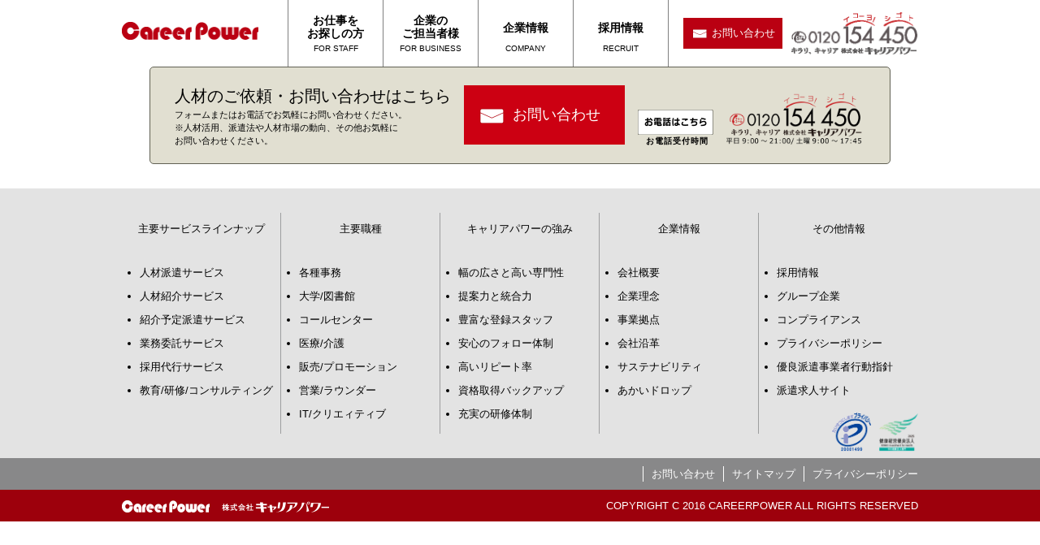

--- FILE ---
content_type: text/html; charset=UTF-8
request_url: https://www.careerpower.co.jp/blog/casestudy_category/coalcenter/
body_size: 13685
content:
<!DOCTYPE html>
<html lang="ja">
<head>
<meta charset="UTF-8" />
<meta http-equiv="X-UA-Compatible" content="IE=edge">

<meta name="description" content="">
<meta name="keywords" content="">
<meta http-equiv="Content-Type" content="text/html; charset=UTF-8">
<meta name="viewport" content="width=device-width, maximum-scale=1.0,minimum-scale=1.0, user-scalable=no">

<link rel="shortcut icon" href="./https://www.careerpower.co.jp/wp/wp-content/themes/careerpower/img/common/favicon.ico" />

<link href="https://www.careerpower.co.jp/wp/wp-content/themes/careerpower/css/default.css" rel="stylesheet" type="text/css" />
<link href="https://www.careerpower.co.jp/wp/wp-content/themes/careerpower/js/flexslider/flexslider.css" rel="stylesheet" type="text/css" />
<link href="https://www.careerpower.co.jp/wp/wp-content/themes/careerpower/js/colorbox/colorbox.css" rel="stylesheet" />
<link href="https://www.careerpower.co.jp/wp/wp-content/themes/careerpower/css/main.css" rel="stylesheet" type="text/css" />
<link href="https://www.careerpower.co.jp/wp/wp-content/themes/careerpower/css/se.css" rel="stylesheet" type="text/css" />

<script src="https://www.careerpower.co.jp/wp/wp-content/themes/careerpower/js/jquery-1.11.2.min.js"></script>
<script src="https://www.careerpower.co.jp/wp/wp-content/themes/careerpower/js/flexslider/jquery.flexslider-min.js"></script>
<script src="https://www.careerpower.co.jp/wp/wp-content/themes/careerpower/js/colorbox/jquery.colorbox.js"></script>
<script src="//ajaxzip3.github.io/ajaxzip3.js" type="text/javascript"></script>
<script src="https://www.careerpower.co.jp/wp/wp-content/themes/careerpower/js/main.js"></script>

</head>
	<body id="mainBody">
		<div class="wrap">
            <header>
				<div class="siteHeader spHide">
					<h1 class="siteLogo">
						<a href="https://www.careerpower.co.jp/"><img src="https://www.careerpower.co.jp/wp/wp-content/themes/careerpower/img/common/logo_header.png"  width="168" alt="キャリアパワー"></a>
					</h1>
					<ul class="headerNav">
						<li><a href="http://154450.com/" target="_blank"><span class="ja">お仕事を<br>お探しの方</span><span class="en">FOR STAFF</span></a></li>
						<li><a href="https://www.careerpower.co.jp/service/"><span class="ja">企業の<br>ご担当者様</span><span class="en">FOR BUSINESS</span></a></li>
						<li><a href="https://www.careerpower.co.jp/company/"><span class="ja oneLine">企業情報</span><span class="en">COMPANY</span></a></li>

<li><a href="http://careergroup.jp/recruit/" target="_blank"><div class="tooltip1"><span class="ja oneLine">採用情報</span><span class="en">RECRUIT</span><div class="description1">当社グループ<br />会社サイトに<br />移動します。</div></div></a></li>
					</ul>
					<!-- /.headerNav -->
					<a href="https://www.careerpower.co.jp/contact/" class="headerContact">お問い合わせ</a>
					<a href="0120154450" class="headerTel"><img src="https://www.careerpower.co.jp/wp/wp-content/themes/careerpower/img/common/txt_tel.png" width="156" alt="電話番号"></a>
				</div>
				<!-- /.siteSubheader -->
				<div class="siteHeader_sp spMode">
					<h1 class="siteLogo"><img src="https://www.careerpower.co.jp/wp/wp-content/themes/careerpower/img/common_sp/header_logo_sp.png" width="108" alt="キャリアパワー"></h1>
					<span class="headerTxt"><img src="https://www.careerpower.co.jp/wp/wp-content/themes/careerpower/img/common_sp/header_campany_sp.png" width="132" alt=""></span>
					<div id="globalMenuBtn" class="globalMenuBtn"><a href=""></a></div>
				</div>
				<!-- /.siteHeader_sp -->
			</header>

            <div class="contactInfo">
                <p class="contactInfoTitle spMode titDec01 mincho">お問い合わせ</p>
                <ul>
                    <li class="contactInfoTxt spHide">
                        <span>人材のご依頼・お問い合わせはこちら</span>フォームまたはお電話でお気軽にお問い合わせください。
                        <br>※人材活用、派遣法や人材市場の動向、その他お気軽に<br>お問い合わせください。
                    </li>
                    <li class="contactLink"><a href="https://www.careerpower.co.jp/contact/"><span class="pcHide">WEB</span>お問い合わせ</a></li>
                    <li class="contactInfoTime spHide contactReception">
                        <img src="https://www.careerpower.co.jp/wp/wp-content/themes/careerpower/img/common/contact_txt_tel_here.png" height="31" width="93" alt="">
                        <span class="receptionTime">お電話受付時間</span>
                    </li>
                    <li><img src="https://www.careerpower.co.jp/wp/wp-content/themes/careerpower/img/common/contact_txt_tel_02.png" height="64" width="168" alt="" id="contactTel"></li>
                </ul>
            </div>
            <!-- /.ContactInfo -->

<footer>
<div class="siteFooterWrap">
    <ul class="siteFooter">
            <li>
                <span class="category"><a href="https://www.careerpower.co.jp/service/">主要サービスラインナップ</a></span>
                <ul class="linkList spHide">
                    <li><a href="https://www.careerpower.co.jp/service/temporarystaffing/">人材派遣サービス</a></li>
                    <li><a href="https://www.careerpower.co.jp/service/recruitment/">人材紹介サービス</a></li>
                    <li><a href="https://www.careerpower.co.jp/service/introductiondispatching/">紹介予定派遣サービス</a></li>
                    <li><a href="https://www.careerpower.co.jp/service/consignment/">業務委託サービス</a></li>
                    <li><a href="https://www.careerpower.co.jp/service/adoptionagency/">採用代行サービス</a></li>
                    <li><a href="https://www.careerpower.co.jp/service/consulting/">教育/研修/コンサルティング</a></li>
                </ul>
            </li>
            <li>
                <span class="category"><a href="https://www.careerpower.co.jp/job/">主要職種</a></span>
                <ul class="linkList spHide">
                    <li><a href="https://www.careerpower.co.jp/job/variousoffice/">各種事務</a></li>
                    <li><a href="https://www.careerpower.co.jp/job/university/">大学/図書館</a></li>
                    <li><a href="https://www.careerpower.co.jp/job/call/">コールセンター</a></li>
                    <li><a href="https://www.careerpower.co.jp/job/medical/"></a>医療/介護</li>
                    <li><a href="https://www.careerpower.co.jp/job/promotion/">販売/プロモーション</a></li>
                    <li><a href="https://www.careerpower.co.jp/job/sales/">営業/ラウンダー</a></li>
                    <li><a href="https://www.careerpower.co.jp/job/it/">IT/クリエィティブ</a></li>
                </ul>
            </li>
            <li>
                <span class="category"><a href="https://www.careerpower.co.jp/careerpower/">キャリアパワーの強み</a></span>
                <ul class="linkList spHide">
                    <li><a href="https://www.careerpower.co.jp/careerpower/expertise/">幅の広さと高い専門性</a></li>
                    <li><a href="https://www.careerpower.co.jp/careerpower/proposedforce/">提案力と統合力</a></li>
                    <li><a href="https://www.careerpower.co.jp/careerpower/registeredstaff/">豊富な登録スタッフ</a></li>
                    <li><a href="https://www.careerpower.co.jp/careerpower/follow/">安心のフォロー体制</a></li>
                    <li><a href="https://www.careerpower.co.jp/careerpower/repeat/">高いリピート率</a></li>
                    <li><a href="https://www.careerpower.co.jp/careerpower/backup/">資格取得バックアップ</a></li>
                    <li><a href="https://www.careerpower.co.jp/careerpower/training/">充実の研修体制</a></li>
                </ul>
            </li>
            <li>
                <span class="category"><a href="https://www.careerpower.co.jp/company/">企業情報</a></span>
                <ul class="linkList spHide">
                    <li><a href="https://www.careerpower.co.jp/company/profile/">会社概要</a></li>
                    <li><a href="https://www.careerpower.co.jp/company/idea/">企業理念</a></li>
                    <li><a href="https://www.careerpower.co.jp/company/location/">事業拠点</a></li>
                    <li><a href="https://www.careerpower.co.jp/company/history/">会社沿革</a></li>
                    <li><a href="https://www.careerpower.co.jp/company/sustainability/">サステナビリティ</a></li>
                    <li><a href="https://www.careerpower.co.jp/company/reddrop/">あかいドロップ</a></li>
                </ul>
            </li>
            <li>
                <span class="category"><a href="https://www.careerpower.co.jp/">その他情報</a></span>
                <ul class="linkList spHide">
                    <li><a href="http://careergroup.jp/recruit/" target="_blank">採用情報</a></li>
                    <li><a href="https://www.careerpower.co.jp/company/group/">グループ企業</a></li>
                    <li><a href="https://www.careerpower.co.jp/compliance/">コンプライアンス</a></li>
                    <li><a href="https://www.careerpower.co.jp/privacy/">プライバシーポリシー</a></li>
                    <li><a href="https://www.careerpower.co.jp/excellent/">優良派遣事業者行動指針</a></li>
                    <li><a href="http://www.154450.com" target="_blank">派遣求人サイト</a></li>
                </ul>
            </li>
        </ul>
        <ul class="footer_mark">
          <li class="privacyMark">
            <img src="https://www.careerpower.co.jp/wp/wp-content/themes/careerpower/img/common_sp/pic_sp_privacy.png" height="48" width="48" alt="プライバシーマーク">
          </li>
          <li>
            <img src="https://www.careerpower.co.jp/wp/wp-content/themes/careerpower/img/common_sp/pic_sp_kenko.png" height="48" width="48" alt="健康経営優良法人">
          </li>
        </ul>

        <!-- <div class="privacyMark">
            <img src="https://www.careerpower.co.jp/wp/wp-content/themes/careerpower/img/common_sp/pic_sp_privacy.png" height="48" width="48" alt="プライバシーマーク">
        </div> -->
    </div>
    <!-- /.siteFooterWrap -->

    <a href="#" class="reTopBtn spMode"><img src="https://www.careerpower.co.jp/wp/wp-content/themes/careerpower/img/common/reTopBtn.png" alt="上へ戻る"></a>
    <div class="subMenuWrap spHide">
        <ul class="subMenu">
            <li><a href="https://www.careerpower.co.jp/privacy/">プライバシーポリシー</a></li>
            <li><a href="https://www.careerpower.co.jp/sitemap/">サイトマップ</a></li>
            <li><a href="https://www.careerpower.co.jp/contact/">お問い合わせ</a></li>
        </ul>
    </div>
    <div class="copyRight">
        <ul>
            <li><img src="https://www.careerpower.co.jp/wp/wp-content/themes/careerpower/img/common_sp/header_logo_sp.png" width="108" alt="キャリアパワー"></li>
            <li><img src="https://www.careerpower.co.jp/wp/wp-content/themes/careerpower/img/common_sp/header_campany_sp.png" width="132" alt="キャリアパワー"></li>
            <li>COPYRIGHT C 2016 CAREERPOWER ALL RIGHTS RESERVED</li>
        </ul>
    </div>
    <div class="footerLogo spMode"><a href="https://www.careerpower.co.jp/"><img src="https://www.careerpower.co.jp/wp/wp-content/themes/careerpower/img/common/footer_sp_logo.png" width="132" alt="キャリアパワー"></a></div>
</footer>

<div id="globalMenu" class="globalMenu">
    <div class="globalMenuHeader">
        <a href="https://www.careerpower.co.jp/" id="close" class="close"></a>
    </div>
    <ul class="menuList">
        <li><a href="http://154450.com/" target="_blank">お仕事をお探しの方</a></li>
        <li><a href="https://www.careerpower.co.jp/service/">企業のご担当者様</a></li>
        <li><a href="https://www.careerpower.co.jp/service/">サービスラインナップ</a></li>
        <li><a href="https://www.careerpower.co.jp/job/">主要対応職種</a></li>
        <li><a href="https://www.careerpower.co.jp/careerpower/">キャリアパワーの強み</a></li>
        <li><a href="https://www.careerpower.co.jp/">契約成立の流れ</a></li>
        <li><a href="https://www.careerpower.co.jp/company/">企業情報</a></li>
        <li><a href="http://careergroup.jp/recruit/" target="_blank">採用情報</a></li>
        <li><a href="https://www.careerpower.co.jp/company/group/">グループ企業</a></li>
        <li><a href="https://www.careerpower.co.jp/compliance/">コンプライアンス</a></li>
        <li><a href="https://www.careerpower.co.jp/privacy/">個人情報保護規定</a></li>
        <li><a href="https://www.careerpower.co.jp/excellent/">優良派遣事業者行動指針</a></li>
    </ul>
    <div class="globalMenuFooter"><a href="tel:0120154450"><img src="https://www.careerpower.co.jp/wp/wp-content/themes/careerpower/img/common/txt_tel.png" alt="0120-154-450"></a><span>お電話受付時間9:00～18:00</span></div>
    <div class="globalMenuCopyrighth"><img src="https://www.careerpower.co.jp/wp/wp-content/themes/careerpower/img/common_sp/header_logo_sp.png" width="108" alt="キャリアパワー"><img src="https://www.careerpower.co.jp/wp/wp-content/themes/careerpower/img/common_sp/header_campany_sp.png" width="132" alt="キャリアパワー"></div>
    <!-- /.menuList -->
</div>
<!-- /.globalMenu -->
</div>
</body>
</html>


--- FILE ---
content_type: text/css
request_url: https://www.careerpower.co.jp/wp/wp-content/themes/careerpower/css/default.css
body_size: 1449
content:
@charset "utf-8";

/* reset */
html,body,a,abbr,acronym,address,area,b,bdo,big,blockquote,button,caption,cite,code,col,colgroup,dd,
del,dfn,div,dl,dt,em,fieldset,form,h1,h2,h3,h4,h5,h6,hr,i,img,ins,kbd,label,legend,li,map,object,ol,
p,param,pre,q,samp,small,span,strong,sub,sup,table,tbody,td,textarea,tfoot,th,thead,tr,tt,ul,var{
	margin:0;
	padding:0;
	vertical-align:baseline;
}
address,caption,cite,code,dfn,em,strong,th,var{
	font-style:normal;
}
table{
	border-collapse:collapse;
	border-spacing:0;
}
img,abbr,acronym,fieldset{
	border:0;
}
q:before,q:after{
	content:'';
}
code,pre{
	white-space:pre;
}
dfn{
	font-style:italic;
	font-weight:bold;
}
del{
	text-decoration:line-through;
}
ins{
	text-decoration:none;
}
em{
	font-style:italic;
}
strong{
	font-weight:bold;
}
li{
	list-style-type:none;
}

/* default */
html{
	overflow-y:scroll;
}
body{
	background:#FFF;
	color:#000;
	font:13px/1.231 Arial,MS PGothic,Meiryo,Helvetica,Garuda,sans-serif;
	*font-size:small;
	*font:x-small;
}
table{
	font-size:inherit;
	font:100%;
}
pre,code,kbd,samp,tt{
	font-family:monospace;
	*font-size:108%;
	line-height:100%;
}
select,input,button,textarea,button{
	font:99% arial,helvetica,clean,sans-serif;
}
h1{
	font-size:146.5%;
}
h2{
	font-size:138.5%;
}
h3{
	font-size:131%;
}
h4{
	font-size:123.1%;
}
h5{
	font-size:116%;
}
h6{
	font-size:108%;
}
hr,legend{
	display:none;
}
img{
	vertical-align:middle;
}
fieldset{
	display:inline;
}
.clearfix{
	zoom:1;
}
.clearfix:after{
	content: "";
	display: block;
	clear: both;
}






--- FILE ---
content_type: text/css
request_url: https://www.careerpower.co.jp/wp/wp-content/themes/careerpower/css/main.css
body_size: 39448
content:
@charset "UTF-8";
/***********************************************/
/* 目次 */
/*=============================================*/
/*   00.setting                                */
/*   01.common                                 */
/*   02.botton                                 */
/*   03.list                                   */
/*   04.content                                */
/*   05.animation                              */
/*   99.other                                  */
/*=============================================*/
/***********************************************/
/*=============================================*/
/*00.setting*/
/*=============================================*/
article, aside, canvas, details, figcaption, figure,
footer, header, hgroup, menu, nav, section, summary {
  display: block;
}

/*=============================================*/
/*01 common*/
/*=============================================*/
html {
  font-size: 62.5%;
}

/* commons */
body {
  -webkit-text-size-adjust: 100%;
  -moz-text-size-adjust: 100%;
  -ms-text-size-adjust: 100%;
  -o-text-size-adjust: 100%;
  text-size-adjust: 100%;
  font-family: "メイリオ", "ヒラギノ角ゴ Pro W3", "ヒラギノ角ゴ ProN W3", "Hiragino Kaku Gothic Pro", "Hiragino Kaku Gothic ProN", "メイリオ", Meiryo, "ＭＳ Ｐゴシック", "MS PGothic", sans-serif;
  box-sizing: border-box;
}

p, span, li, dt, dd, th, td {
  font-size: 13px;
  font-size: 1.3rem;
  line-height: 1.5;
}

a {
  color: #000000;
}

a:link, a:visited, a:hover, a:active, a:focus {
  text-decoration: none;
}

a:hover {
  text-decoration: underline;
}

.spMode {
  display: none;
}

.pcHide {
  display: none;
}

.globalMenu {
  display: none;
}

/*--- slider ---*/
#mainSlider {
  margin: 0;
  border: 0;
}

#mainSlider .flex-prev:before {
  content: ' ';
  background: url(../img/top/btn_slider_left.png) no-repeat;
  width: 32px;
  height: 78px;
}

#mainSlider .flex-direction-nav a {
  width: 32px;
  height: 78px;
}

#mainSlider .flex-direction-nav .flex-prev {
  opacity: 0.8;
  left: 0px;
}

#mainSlider .flex-next:before {
  content: ' ';
  background: url(../img/top/btn_slider_right.png) no-repeat;
  width: 32px;
  height: 78px;
}

#mainSlider .flex-direction-nav .flex-next {
  opacity: 0.8;
  right: 0px;
}

/*--- header ---*/
.siteHeader {
  overflow: hidden;
  width: 980px;
  margin: 0 auto;
}
.siteHeader .siteLogo {
  margin-top: 25px;
  float: left;
  width: 204px;
}
.siteHeader .headerContact {
  float: left;
  width: 87px;
  height: 38px;
  background: #ba0012 url(../img/common/icn_mail.png) no-repeat 10px 50%;
  color: #fff;
  display: block;
  line-height: 38px;
  padding-left: 35px;
  margin-left: 18px;
  margin-top: 22px;
}
.siteHeader .headerContact:hover {
  text-decoration: none;
}
.siteHeader .headerTel {
  margin-top: 15px;
  float: right;
  margin-left: auto;
}

.headerNav {
  overflow: hidden;
  float: left;
}
.headerNav li {
  float: left;
  width: 116px;
  height: 82px;
  border-left: 1px solid #808080;
}
.headerNav li:nth-child(1) a {
  margin-top:17px;
}
.headerNav li:nth-child(2) a {
  margin-top:17px;
}
.headerNav li:nth-child(3) a {
  margin-top:17px;
}
.headerNav li:nth-child(4) a {
  margin-top:17px;
}
.headerNav li:last-child {
  border-right: 1px solid #808080;
}
.headerNav a {
  width: 100%;
  display: block;
  font-size: 14px;
  font-size: 1.4rem;
  font-weight: bold;
  line-height: 1.2;
  text-align: center;
}
.headerNav a:hover {
  color: #ba0012;
  text-decoration: none;
}
.headerNav .en {
  font-size: 10px;
  font-size: 1rem;
  font-weight: normal;
  display: block;
}
.headerNav .ja {
  height: 35px;
  font-size: 14px;
  font-size: 1.4rem;
  font-weight: bold;
  line-height: 1.2;
  display: block;
}
.headerNav .oneLine {
  line-height: 35px;
}

.siteSubheader {
  width: 100%;
  background: #cccccc;
}
.siteSubheader .siteSabheaderInner {
  width: 980px;
  color: #595757;
  margin: auto;
  overflow: hidden;
}
.siteSubheader .siteSabheaderInner li {
  float: left;
  margin-right: 48px;
}
.siteSubheader .siteSabheaderInner li a {
  display: inline-block;
  padding: 10px 0;
  font-weight: bold;
}
.siteSubheader .groupLink {
  width: 88px;
  margin-top: 7px;
  padding-top: 13px;
  float: right;
  background: transparent url(../img/common/footer_sp_logo.png) no-repeat right top;
  background-size: 88px 14px;
}
.siteSubheader .groupLink span {
  padding-left: 10px;
  font-size: 1.0rem;
  background: transparent url(../img/common/icn_arrow_01.png) no-repeat 0px 4px;
  display: block;
  float: right;
}

/*--- contentact ---*/
.contactInfo {
  overflow: hidden;
  width: 850px;
  margin: 0px auto 30px;
  padding: 20px 30px;
  background: #e1dfd1;
  border: 1px solid #616154;
  border-radius: 5px;
}



.contactInfo ul {
  display: table;
  vertical-align: middle;
}

.contactInfo ul li {
  display: table-cell;
  vertical-align: middle;
  padding-right: 16px;
}

.contactInfo ul li:last-child {
  padding-right: 0px;
}

.contactInfoTxt {
  font-size: 1.1rem;
}
.contactInfoTxt span {
  display: block;
  font-size: 2rem;
}

.contactLink a {
  display: block;
  font-size: 1.8rem;
  padding: 23px 30px 23px 60px;
  color: white;
  background: #cc0012 url(../img/common/contact_icn_mail.png) no-repeat 18px center;
}

.contactInfoTime {
  font-size: 1.4rem;
}

.contactInfoTime span {
  display: block;
}

li.contactLink {
  margin: 0px 0px 0px 12px;
}

li.contactReception {
  padding-top: 32px;
}

#contactTel {
  padding-top: 9px;
}

span.receptionTime {
    font-size: 1rem;
    font-weight: bold;
    letter-spacing: 1px;
    text-align: center;
    padding-left: 4px;
}

/*--- navList ---*/
.navList {
  background: #d5d5d9;
  min-height: 400px;
}
.navList a {
  display: block;
  padding: 10px 0px;
}
.navList > li {
  position: relative;
  top: 0;
  left: 0;
}
.navList > li:after {
  display: block;
  content: " ";
  width: 100%;
  height: 1px;
  background-color: #8f8f8f;
  position: absolute;
  left: 0;
  bottom: 0;
  border-bottom: 1px solid #e5e5e8;
}
.navList > li > a {
  text-indent: 5px;
  position: relative;
  top: 0;
  left: 0;
  padding-left: 30px;
  font-weight: bold;
  background: url(../img/common/icn_arrow_12.png) no-repeat 5px center;
}
.navList > li > a:after {
  display: block;
  content: " ";
  width: 100%;
  height: 1px;
  background-color: #8f8f8f;
  position: absolute;
  left: 0;
  bottom: 0;
  border-bottom: 1px solid #e5e5e8;
}
.navList .navListParent > li {
  position: relative;
  top: 0;
  left: 0;
}
.navList .navListParent > li > a {
  text-indent: 10px;
  position: relative;
  top: 0;
  left: 0;
  padding-left: 21px;
  font-weight: bold;
  background: url(../img/common/icn_arrow_13.png) no-repeat 10px center;
}
.navList .navListParent > li > a:after {
  display: block;
  content: " ";
  width: 100%;
  height: 1px;
  background-color: #8f8f8f;
  position: absolute;
  left: 0;
  bottom: 0;
  border-bottom: 1px solid #e5e5e8;
}
.navList .navListChildren > li {
    position: relative;
    top: 0;
    left: 0;
}
.navList .navListChildren > li:after {
    display: block;
    content: " ";
    width: 100%;
    height: 1px;
    background-color: #8f8f8f;
    position: absolute;
    left: 0;
    bottom: 0;
    border-bottom: 1px solid #e5e5e8;
}
.navList .navListChildren > li > a {
    margin-left: 25px;
    padding-left: 23px;
    background: url(../img/common/icn_arrow_14.png) no-repeat left center;
}

li#navListLast:after {
    background-color: transparent;
    border: none;
}

.navList > li#navListLast > a:after {
    background-color: transparent;
    border: none;
}

/*--- breadcrumb ---*/
.breadcrumb {
  width: 980px;
  margin: 5px auto 13px;
  overflow: hidden;
}
.breadcrumb li {
  position: relative;
  top: 0;
  left: 0;
  float: left;
  padding-right: 2.5rem;
}
.breadcrumb li:before {
  position: absolute;
  margin: auto;
  top: 0;
  bottom: 0;
  right: 1rem;
  display: block;
  content: ">>";
  width: 1rem;
}
.breadcrumb li:last-child:before {
  display: none;
}

.mainImage {
  width: 980px;
  margin: 0 auto 30px;
  border-bottom: 2px solid #ceced4;
}
.mainImage .mainTitle {
  display: table;
}
.mainTitle p,.mainTitle img {
  display: table-cell;
}
.mainImage .mainTitle p {
  padding: 0px 0px 30px 42px;
  vertical-align: middle;
  font-weight: normal;
  color: #717071;
}
.mainImage .mainTitle p span {
  font-size: 2.8rem;
  display: block;
}
.mainImage .mainTitle.reverse {
  width: 100%;
}

.mainImage .mainTitle.reverse img {
  display: inline;
}

.mainImage .mainTitle.reverse .reverseThm {
  display: table-cell;
  text-align: right;
}

.mainImage .mainTitle.reverse p {
  margin-right: auto;
  margin-bottom: 50px;
  color: #717071;
}

h2.mainTitle.reverse p {
    margin-left: 0;
    padding-left: 0;
}

.mainImage .mainTitle.reverse p span {
  font-size: 3.8rem;
  letter-spacing: 3px;
}

.topSlider {
  width: 100%;
  max-width: 1200px;
  margin-bottom: 0;
  border-bottom: 0;
}

/*==== site Map ===*/

.leftContents ul.siteMapList{
  overflow: hidden;
  border-top:1px solid #231815;
  border-left:1px solid #231815;
  margin-bottom: 25px;
}
.leftContents ul.siteMapList li{
  float: left;
  width:33.3%;
  text-align:center;
  border-right:1px solid #231815;
  border-bottom:1px solid #231815;
  -webkit-box-sizing: border-box;
  -moz-box-sizing: border-box;
  -o-box-sizing: border-box;
  -ms-box-sizing: border-box;
  box-sizing: border-box;
  font-size: 1.3rem;
}

ul.siteMapList li {
  position: relative;
}

ul.siteMapList li a{
  display: block;
  padding: 15px;
  width: 80%;
}

ul.siteMapList li.line2 a{
  padding: 5.5px;
}

/*--- footer ---*/
.siteFooterWrap {
  position: relative;
  top: 0;
  left: 0;
  width: 100%;
  background: #e3e3e3;
}
.siteFooterWrap .siteFooter {
  width: 980px;
  margin: 0 auto;
  padding: 30px 0;
  display: table;
}
.siteFooterWrap .siteFooter > li {
  display: table-cell;
  width: 20%;
  border-right: 1px solid #9d9e9f;
  margin: 30px 0;
  padding: 10px 0 10px 0px;
  box-sizing: border-box;
}
.siteFooterWrap .siteFooter > li:last-child {
  border-right: none;
}

.siteFooter > li .category {
  display: block;
  width: 100%;
  text-align: center;
  margin-bottom: 30px;
}
.siteFooter > li .linkList {
  margin-left: 12px;
}
.siteFooter > li .linkList li {
  list-style-type: disc;
  margin-left: 1rem;
}

.privacyMark {
  position: absolute;
  width: 48px;
  height: 48px;
  margin: auto;
  right: 0;
  left: 0;
  bottom: 8px;
  -ms-transform: translateX(442px);
  -webkit-transform: translateX(442px);
  transform: translateX(442px);
}

.subMenuWrap {
  width: 100%;
  background: #888889;
}
.subMenuWrap .subMenu {
  width: 980px;
  margin: 0 auto;
}

.copyRight {
  width: 100%;
  background: #9d000c;
}
.copyRight ul {
  width: 980px;
  margin: 0 auto;
}

.subMenu {
  overflow: hidden;
  padding: 10px 0;
}
.subMenu li {
  float: right;
  border-left: 1px solid #fff;
  padding-left: 10px;
  margin-left: 10px;
}

.subMenu li:last-child {
  border-right: none;
  padding-right: 0px;
  margin-right: 0px;
}
.subMenu a {
  color: white;
}

.copyRight ul {
  overflow: hidden;
  padding: 10px 0;
}
.copyRight ul li{
  float: left;
}
.copyRight ul li:last-child {
  float: right;
  color: #fff;
}
.copyRight ul li:first-child {
  margin-right: 15px;
}

/*=============================================*/
/*04 contents*/
/*=============================================*/
/* titles */
.titDec01 {
  font-size: 2rem;
  color: #ba0012;
  background: #cccccc;
  margin-bottom: 10px;
  padding: 20px;
}

.titDec02 {
  font-size: 2rem;
  color: #fff;
  background: #ba0012;
  margin-bottom: 6px;
  padding: 20px;
}
.titDec02 .en {
  font-size: 0.8rem;
  font-family: "ヒラギノ角ゴ Pro W3", "ヒラギノ角ゴ ProN W3", "Hiragino Kaku Gothic Pro", "Hiragino Kaku Gothic ProN", "メイリオ", Meiryo, "ＭＳ Ｐゴシック", "MS PGothic", sans-serif;
  margin-left: auto;
}

.mincho {
  font-family: "游明朝", YuMincho, "ヒラギノ明朝 ProN W3", "Hiragino Mincho ProN", "HG明朝E", "ＭＳ Ｐ明朝", "ＭＳ 明朝", serif;
}

/* photolist */
.photoList dd {
  background: #fff;
  text-align: center;
}
.photoList dd img {
  display: block;
}
.photoList dd span {
  padding: 5px 14px 5px 0px;
  display: inline-block;
  background: url(../img/common/icn_arrow_03.png) no-repeat right center;
}

/* pick up list */
.pickupList {
  width: 980px;
  margin: 30px auto;
}
.pickupList ul {
  display: table;
  border-collapse: separate;
  border-spacing:7px 0px;
}

.pickupList ul li {
  display: table-cell;
  /*padding-right: 10px;*/
}

.pickupList ul li:last-child {
  padding-right: 0px;
}

/* mainContents */
.mainContents {
  display: table;
  width: 980px;
  margin: 0 auto;
}
.subContents {
  overflow: hidden;
}
.mainContents .leftContents {
  display: table-cell;
  float: left;
  width: 690px;
}
.mainContents .rightContents {
  display: table-cell;
  float: right;
  width: 250px;
}

.mainContents.underPages {
  display: block;
}
.mainContents.underPages .subContents {
}
.mainContents.underPages .titDec01 {
  padding: 16px 20px;
  margin-bottom: 15px;
}

.mainContents.underPages .titDec01.radius {
    border-radius: 8px;
}
.newsWrapper {
  margin-bottom: 25px;
  overflow: hidden;
  border-radius: 5px;
  border: 1px solid #000;
}
.newsWrapper .titDec01 {
  margin: 0;
}
.newsWrapper ul {
  overflow: scroll;
  height: 196px;
}
.newsWrapper li {
  border-bottom: 1px dotted #ccc;
  background: #fff;
  padding: 20px;
}
.newsWrapper li .date {
  background: url(../img/common/icn_arrow_11.png) no-repeat left center;
  background-size: 10px 11px;
  display: inline-block;
  padding-left: 16px;
  margin-right: 34px;
}

.topLineup {
  padding: 24px 24px 24px 0;
  margin-bottom: 20px;
  /*background: #ccc;*/
}
.topLineup dl {
  overflow: hidden;
}
.topLineup dl dd {
  width: 33%;
  margin-bottom: 0%;
  float: left;
}
.topLineup dl dd:nth-child(3n) {
  margin: 0 0.5%;
}
.topLineup dl dd:nth-last-of-type(n+4) {
  margin-bottom: 0.5%;
}
.topLineup dl img {
  width: 100%;
}

.topPrimary {
  margin-bottom: 20px;
  padding: 0px 24px 0px 0;
}

.topPrimary dl dd {
  display: table;
  position: relative;
  top: 0;
  left: 0;
  height: 74px;
  width: 32.83%;
  margin-right: 3px;
  margin-bottom: 3px;
  background: #806134;
}

.topPrimary dl dd a {
  display: table-cell;
  vertical-align: middle;
  height: 74px;
  color: #fff;
  background: url(../img/common/icn_arrow_09.png) no-repeat 95% center;
}
.topPrimary dl dd a .icn {
  position: absolute;
  top: 0;
  left: 0;
}
.topPrimary dl dd span {
  padding-left: 70px;
  font-size: 1.6rem;
  display: block;
}
dl.topPrimaryList {
    overflow: hidden;
}
dl.topPrimaryList dt,dl.topPrimaryList dd{
    float: left;
}

.topPrimary .titDec02 {
  width: 32.83%;
  height: 62px;
  padding: 12px 0 0 0;
  margin-right: 3px;
  margin-bottom: 2px;
  text-align: center;
  display: block;
}
.topPrimary .titDec02 .en {
  display: block;
  padding-bottom: 17px;
}

.topCareerPower {
  margin-bottom: 25px;
  margin-left: -24px;
  padding: 24px;
  background: #ccc;
}
.topCareerPower dl {
  overflow: hidden;
}
.topCareerPower dl dd {
  width: 24.25%;
  margin-right: 1%;
  margin-bottom: 0%;
  float: left;
}
.topCareerPower dl > dd:nth-of-type(4n) {
  margin-right: 0;
}
.topCareerPower dl dd:nth-last-of-type(n+5) {
  margin-bottom: 1.5%;
}
.topCareerPower dl img {
  width: 100%;
}

.topExceWrap {
  display: table;
  margin-bottom: 30px;
}
.topExceWrap .topExceLeft {
  display: table-cell;
  width: 148px;
}
.topExceWrap .topExceRight {
  display: table-cell;
  padding-left: 30px;
  vertical-align: top;
}
.topExceWrap .topExceRight p {
  margin-bottom: 1.4rem;
}

.caseWrapper {
  margin-bottom: 40px;
}
.caseWrapper .caseList {
  margin-bottom: 20px;
}
.caseWrapper .caseList li {
  padding: 10px 0px;
  border-bottom: 1px dotted #ccc;
  background: url(../img/common/icn_arrow_06.png) no-repeat left center;
}
.caseWrapper .caseList li a {
  padding-left: 25px;
}
.caseWrapper .caseList li a .link {
  color: #004e7e;
  font-weight: bold;
}

.morelinkBtn {
  font-weight: bold;
  display: block;
  text-align: center;
  border-radius: 4px;
  padding: 12px 0;
  width: 296px;
  margin: 0 auto;
  background: #9d9e9f url(../img/common/icn_arrow_10.png) no-repeat 10px center;
  background-size: 26px 26px;
}
.morelinkBtn span {
  font-size: 1.6rem;
}

.topInterviewType {
  margin-bottom: 3px;
  overflow: hidden;
}

.topInterviewType img {
  float: left;
}
.topInterviewType span {
  float: left;
  display: block;
  padding: 24px 0 0 15px;
}

.topInterviewWrapper {
  overflow: hidden;
  margin-bottom: 30px;
}
.topInterviewWrapper li {
  float: left;
  width: 16.66%;
}

/* rightContents */
.sidebnrList {
  text-align: center;
}
.sidebnrList li {
  margin-bottom: 24px;
}
.sidebnrList li span {
  display: block;
  padding-top: 2px;
}

.snsList li {
  margin-bottom: 10px;
}

/*   subContents   /*/
.subContents {
  margin-bottom: 60px;
}

.subContents .titDec01 {
  border-radius: 8px;
}

.contentsInfo {
  margin-bottom: 25px;
}

.photoTextList {
  padding: 0 5px;
}
.photoTextList li {
  display: table;
  margin-bottom: 15px;
}

li.trainingImage {
  overflow: hidden;
  margin-bottom: 0px;
}

.photoTextList li .thm {
  float: left;
  margin: 0 10px 15px 0;
}

.photoTextList .column03 li:last-child .thm {
  margin-right: 0;
}

.photoTextList li .title {
  display: block;
  font-weight: bold;
  color: #ba0012;
  margin-bottom: 5px;
}

.photoTextList.column03 {
  display: table;
}

.photoTextList.column03 li {
  display: table-cell;
  width: 220px;
  padding-bottom: 16px;
}

.column03 .text>p,.column02 .text>p {
  width: 96%;
  text-align: left;
  padding-left: 4px;
}

.photoTextList.column03 li .title {
  display: block;
  text-align: center;
  margin: 5px 0px 12px 0;
}

.photoTextList.column02 li {
  display: block;
  width: 332px;
}
.photoTextList.column02 li .title {
  display: block;
  text-align: center;
  margin: 5px 0px 5px 0;
}

.photoTextList.column02 {
  display: table;
}
.photoTextList.column02 li {
  display: table-cell;
  width: 332px;
}
.photoTextList.column02 li .title {
  display: block;
  text-align: center;
  margin: 5px 0px 12px 0;
}

.column01 .text {
  display: inherit;
}

.column02 .text {
  padding-bottom: 15px;
}

.column03 li .thm {
  margin-bottom: 20px;
}

.column02 li .thm {
    margin-bottom: 20px;
}

.photoTextList li .thm

.linkList {
  padding: 0 5px;
}
.linkList li {
  padding: 5px 0px;
  background: url(../img/common/icn_arrow_06.png) no-repeat left center;
}
.linkList li a {
  padding-left: 25px;
}
.linkList li a .link {
  color: #004e7e;
  font-weight: bold;
}

.siteFooterWrap .linkList li {
  background: none;
  padding-left: 0;
}

.siteFooterWrap .linkList li a{
  padding-left: 0;
}

/*==========================*/
/*   bus_primary_university    /*/
/*==========================*/
.serviceLink {
  display: inline-block;
  padding: 6px 50px 6px 15px;
  border: 1px solid #ba0012;
  border-radius: 7px;
  font-size: 1.8rem;
  font-weight: bold;
  letter-spacing: 1px;
  color: #ba0012;
  background: url(../img/common/icn_arrow_19.png) no-repeat 94% center;
  line-height: 1.8rem;
  margin: -10px 0 24px 0;
}
.serviceLink:hover {
  text-decoration: none;
  color: white;
  background-color: #ba0012;
}


/*==========================*/
/*   case_study    /*/
/*==========================*/

.caseStudyWrap {
  margin: auto;
  margin-top:70px;
  width: 854px;
  height: 590px;
}

section.caseStudyWrap>img {
    margin: -5px 0 20px 50px;
}

#taskWrap {
    margin: auto;
    width: 88%;
}

#task {
    border: 1px solid #aa0d23;
    border-radius: 6px;
}

.leftTitle {
    font-family: "ヒラギノ明朝 ProN W6", "HiraMinProN-W6", "HG明朝E", "ＭＳ Ｐ明朝", "MS PMincho", "MS 明朝", serif;
    font-size: 1.8rem;
    font-weight: bold;
    display: inline-block;
    color: #fff;
    background-color: #aa0d23;
    padding: 10px 22px;
    border-radius: 5px 0 0 5px;
}

.rightTitle {
    line-height: 19px;
    font-size: 1.6rem;
    font-weight: bold;
    display: inline-block;
    vertical-align: middle;
    margin-left: 15px;
    padding-bottom: 2px;
    letter-spacing: 1px;
}

p.measure {
    letter-spacing: 1px;
    margin: 10px 0px 35px 0px;
}

#closeBtn {
    background: rgba(170,13,35,0.5);
    margin-left: auto;
    display: block;
    width: 55px;
    height: 55px;
    position: relative;
    top: 0;
    left: 0;
}
#closeBtn:after {
    display: block;
    position: absolute;
    top: 23px;
    left: 5px;
    width: 80%;
    height: 6px;
    background-color: #fff;
    content: " ";
    -webkit-transform: rotate(-45deg);
    transform: rotate(-45deg);
}
#closeBtn:before {
    display: block;
    position: absolute;
    top: 23px;
    left: 5px;
    width: 80%;
    height: 6px;
    background-color: #fff;
    content: " ";
    -webkit-transform: rotate(45deg);
    transform: rotate(45deg);
  }



@media only screen and (max-width: 768px) {
section.caseStudyWrap {
    width: 80%;
    height: 100%;
  }

.leftTitle {
    display: block;
    color: #fff;
    border-radius: 5px 5px 0 0;
  }

.rightTitle {
    margin: 10px;
    padding: 0px;
    line-height: 22px;
  }

.rightTitle>br.spHide {
    display: none;
  }

  section.caseStudyWrap>img {
    margin: 25px 0 20px 50px;
  }

  #closeBtn {
    background: rgba(170,13,35,0.5);
    margin-left: auto;
    display: block;
    width: 45px;
    height: 45px;
    position: relative;
    top: 0;
    left: 0;
  }
  #closeBtn:after {
    display: block;
    position: absolute;
    top: 20px;
    left: 5px;
    width: 80%;
    height: 6px;
    background-color: #fff;
    content: " ";
    -webkit-transform: rotate(-45deg);
    transform: rotate(-45deg);
  }
  #closeBtn:before {
    display: block;
    position: absolute;
    top: 20px;
    left: 5px;
    width: 80%;
    height: 6px;
    background-color: #fff;
    content: " ";
    -webkit-transform: rotate(45deg);
    transform: rotate(45deg);
  }
}

.leftContents dl .contactBox dd input[type="text"]{
  height: 40px;
}



/*=============================================*/
/*sp/
/*=============================================*/
@media only screen and (max-width: 425px) {
  #mainSlider .flex-direction-nav a {
    display: none;
  }

  .globalMenuHeader:before {
    display: block;
    content:" ";
    width: 125px;
    height: 25px;
    background: url(../img/common/icn_menu.png) no-repeat center left;
    background-size: 75px 15px;
  }

  .menuList a {
    position: relative;
  }

  .menuList li a:after {
    position: absolute;
    top: 5px;
    right: 10px;
    display: block;
    content:" ";
    width: 16px;
    height: 36px;
    background: url(../img/common/icn_arrow_20.png) no-repeat center right;
    background-size: 8px 18px;
  }

  .globalMenu {
    width: 100%;
    background: #fff;
    position: absolute;
    top: 0;
    left: 0;
    z-index: 50;
  }
  .globalMenu .globalMenuHeader {
    display: -webkit-flex;
    display: flex;
    -webkit-align-items: center;
    align-items: center;
    padding: 0 15px;
    background: #595757;
    height: 60px;
  }
  .globalMenu .globalMenuHeader .close {
    margin-left: auto;
    display: block;
    width: 33px;
    height: 33px;
    position: relative;
    top: 0;
    left: 0;
  }
  .globalMenu .globalMenuHeader .close:after {
    display: block;
    position: absolute;
    top: 16px;
    left: 0;
    width: 100%;
    height: 3px;
    background-color: #fff;
    content: " ";
    -webkit-transform: rotate(-45deg);
    transform: rotate(-45deg);
  }
  .globalMenu .globalMenuHeader .close:before {
    display: block;
    position: absolute;
    top: 16px;
    left: 0;
    width: 100%;
    height: 3px;
    background-color: #fff;
    content: " ";
    -webkit-transform: rotate(45deg);
    transform: rotate(45deg);
  }
  .globalMenu .menuList li {
    margin-bottom: 3px;
  }
  .globalMenu .menuList li a {
    padding: 10px 15px;
    display: block;
    width: 100%;
    font-size: 1.8rem;
    background: #dcdddd;
    box-sizing: border-box;
  }
  .globalMenu .globalMenuFooter {
    margin: 10px auto;
  }
  .globalMenu .globalMenuFooter img {
    display: block;
    margin: auto;
  }
  .globalMenu .globalMenuFooter span {
    display: block;
    text-align: center;
  }
  .globalMenu .globalMenuCopyrighth {
    padding: 20px 0;
    background: #9d000c;
  }
  .globalMenu .globalMenuCopyrighth img {
    display: block;
    margin: 5px auto;
  }

  .pcHide {
  display: block;
  }

  .spHide {
    display: none !important;
  }

  .spMode {
    display: block;
  }

  .titDec01 {
    text-align: center;
  }

  .siteHeader_sp {
    background: #9d000c;
    width: 100%;
    height: 43px;
    display: -webkit-flex;
    display: flex;
    -webkit-align-items: center;
    align-items: center;
  }
  .siteHeader_sp .siteLogo {
    margin-left: 10px;
  }
  .siteHeader_sp .headerTxt {
    margin-left: 10px;
  }

  .globalMenuBtn {
    position: relative;
    top: 0;
    left: 0;
    margin-left: auto;
  }
  .globalMenuBtn:after {
    position: absolute;
    top: 15px;
    left: 7px;
    display: block;
    width: 19px;
    height: 2px;
    content: " ";
    background-color: #fff;
  }
  .globalMenuBtn a {
    display: block;
    width: 44px;
    height: 44px;
  }
  .globalMenuBtn a:before {
    position: absolute;
    top: 22px;
    left: 7px;
    display: block;
    width: 19px;
    height: 2px;
    content: " ";
    background-color: #fff;
  }
  .globalMenuBtn a:after {
    position: absolute;
    top: 29px;
    left: 7px;
    display: block;
    width: 19px;
    height: 2px;
    content: " ";
    background-color: #fff;
  }

.mainImage .mainTitle p span {
    text-align: center;
    line-height: 35px;
    margin-bottom: 20px;
  }

.mainImage .mainTitle p {
    display: block;
    margin-bottom: 20px;
    padding: 0;
    width: 85%;
    margin: 15px auto 20px;
  }

.mainImage .mainTitle.reverse {
    display: -webkit-flex;
    display: flex;
    -webkit-flex-wrap: wrap-reverse;
    flex-wrap:         wrap-reverse;

  }

  .siteFooterWrap .siteFooter {
    display: -webkit-flex;
    display: flex;
    -webkit-flex-wrap: wrap;
    flex-wrap: wrap;
    width: 100%;
    padding-top: 10px;
  }
  .siteFooterWrap .siteFooter li {
    margin: 0 0 2%;
    padding: 0 2% 0 0;
    width: 64%;
  }
  .siteFooterWrap .siteFooter li .category {
    margin: 0;
    padding: 0px;
    text-align: right;
  }
  .siteFooterWrap .siteFooter > li:nth-child(even) {
    width: 30%;
    border: none;
    padding: 0 0 0 2%;
  }
  .siteFooterWrap .siteFooter > li:nth-child(even) .category {
    text-align: left;
  }
  .siteFooterWrap .privacyMark {
    position: relative;
    -webkit-transform: translateX(0px);
    transform: translateX(0px);
    padding-bottom: 30px;
    bottom: 0;
  }

  .copyRight ul {
    width: 100%;
    display: block;
    text-align: center;
    line-height: 22px;
  }
  .copyRight ul li {
    display: inline;
    float: none;
  }
  .copyRight ul li:last-child {
    display: inline-block;
    font-size: 0.7rem;
    width: 100%;
  }

  .footerLogo {
    text-align: center;
    padding: 5px 0px;
  }

  .reTopBtn {
    width: 50px;
    height: 50px;
    position: fixed;
    right: 10px;
    bottom: 20px;
  }

  .pickupList {
    width: 85%;
    margin: 10px auto;
  }
  .pickupList ul {
    width: 100%;
  }
  .pickupList li {
    width: 32%;
    background: #d63c3c;
    border-radius: 10px;
  }
  .pickupList li a {
    display: -webkit-flex;
    display: flex;
    -webkit-align-items: center;
    align-items: center;
    -webkit-justify-content: center;
    justify-content: center;
    height: 68px;
    color: #fff;
    padding: 0 7px;
    text-align: center;
    font-weight: bold;
  }

  .mainContents {
    display: block;
    width: 100%;
  }
  .mainContents .leftContents {
    width: 100%;
  }
  .mainContents .rightContents {
    width: 100%;
    display: none;
  }

.subContents .leftContents>p {
    display: block;
    width: 98%;
    margin: 0 auto 40px;
  }

  .newsWrapper {
    width: 85%;
    margin: auto;
    border: none;
    margin-bottom: 20px;
  }
  .newsWrapper .titDec01 {
    background: transparent;
    padding: 5px 10px;
    text-align: center;
  }
  .newsWrapper li {
    padding: 10px;
  }
  .newsWrapper li .date {
    display: block;
  }

  .topLineup {
    padding: 0;
    background: transparent;
  }
  .topLineup dl.photoList {
    display: -webkit-flex;
    display: flex;
    -webkit-flex-wrap: wrap;
    flex-wrap: wrap;
  }
  .topLineup dl.photoList dd, .topLineup dl.photoList dt {
    width: 50%;
    float: none;
    margin: 0;
    padding: 0;
    display: -webkit-flex;
    display: flex;
    -webkit-align-items: center;
    align-items:         center;
    -webkit-justify-content: center;
    justify-content: center;
  }
  .topLineup dl.photoList dd img, .topLineup dl.photoList dt img {
    border: 1px solid #000;
  }

  .topPrimary {
    padding: 0;
  }
  .topPrimary dl.topPrimaryList {
    display: -webkit-flex;
    display: flex;
    -webkit-flex-wrap: wrap;
    flex-wrap: wrap;
  }
  .topPrimary dl.topPrimaryList dt {
    display: -webkit-flex;
    display: flex;
  }
  .topPrimary dl.topPrimaryList dd, .topPrimary dl.topPrimaryList dt {
    width: 49.5%;
    height: 74px;
    margin-right: 1px;
    margin-bottom: 2px;
    float: none;
    padding: 0;
    -webkit-align-items: center;
    align-items:         center;
    -webkit-justify-content: center;
    justify-content: center;
  }
  .topPrimary dl.topPrimaryList dd span, .topPrimary dl.topPrimaryList dt span {
    padding-left: 65px;
    font-size: 1.2rem;
  }
  .topPrimary dl.topPrimaryList dd a .icn, .topPrimary dl.topPrimaryList dt a .icn {
    width: 38%;
    bottom: 0;
    margin: auto 0;
  }

  .topCareerPower {
    padding: 0;
    margin-left: 0;
    background: transparent;
  }
  .topCareerPower dl.photoList {
    display: -webkit-flex;
    display: flex;
    -webkit-flex-wrap: wrap;
    flex-wrap: wrap;
  }
  .topCareerPower dl.photoList dt {
    text-align: center;
    display: -webkit-flex;
    display: flex;
  }
  .topCareerPower dl.photoList dd, .topCareerPower dl.photoList dt {
    width: 50%;
    float: none;
    margin: 0;
    padding: 0;
    -webkit-align-items: center;
    align-items:         center;
    -webkit-justify-content: center;
    justify-content: center;
  }
  .topCareerPower dl.photoList dd img, .topCareerPower dl.photoList dt img {
    border: 1px solid #000;
  }

  .topExceWrap {
    display: block;
  }
  .topExceWrap .topExceLeft {
    width: 100%;
    text-align: center;
    margin-bottom: 10px;
    display: block;
  }
  .topExceWrap .topExceRight {
    padding: 0;
    margin: auto;
    width: 82%;
    display: block;
  }

  .caseWrapper .caseList li {
    white-space: nowrap;
    width: 100%;
    overflow: hidden;
    text-overflow: ellipsis;
    background-position: 15px center;
  }
  .caseWrapper .caseList li a {
    padding-left: 36px;
  }

  .caseWrapper {
    margin-bottom: 0;
  }

  .topInterview {
    width: 85%;
    margin: auto;
  }

  .topInterviewType {
    display: block;
  }
  .topInterviewType span {
    display: block;
    padding: 0;
  }

  .topInterviewWrapper {
    width: 100%;
    -webkit-flex-wrap: wrap;
    flex-wrap: ?wrap;
    -webkit-justify-content: space-between;
    justify-content: space-between;
  }
  .topInterviewWrapper li {
    flex: 1;
    margin-right: 0.4%;
    margin-bottom: 0.4%;
    width: 32.5%;
  }
  .topInterviewWrapper li:nth-child(3) {
    margin-right: 0;
  }
  .topInterviewWrapper li img {
    width: 100%;
  }

  .rightContents {
    display: none;
  }

  .contactInfo {
    width: 100%;
    margin: 0px;
    padding: 0px;
    background: transparent;
    border: none;
    border-radius: 0px;
  }

  .contactInfo ul {
    display: -webkit-flex;
    display: flex;
    -webkit-flex-direction: column-reverse;
    flex-direction: column-reverse;
    text-align: center;
  }

  .contactLink a {
    width: 55%;
    margin: auto;
    margin-bottom: 30px;
  }

  .contactInfoTxt {
    display: none;
  }

  .contactInfoTime span {
    display: inline;
  }

  .contactTel .pcHide {
    margin: auto;
  }

  .contactLink span {
    display: inline-block;
    font-size: 1.8rem;
    padding-right: 5px;
    letter-spacing: 1px;
  }

  .contactLink {
    margin: 15px 0px 30px 0px;
  }

  img#contactTel {
    margin: auto;
    margin-bottom: 15px;
  }

  .breadcrumb {
    display: none;
  }

  .underPages .mainImage {
    width: 100%;
  }
  .underPages .mainTitle {
    display: block;
  }
  .underPages .mainTitle img {
    width: 100%;
  }
  .underPages .mainTitle.reverse p {
    margin-bottom: 0;
    display: block;
    margin: 15px auto 0;
  }

  .subContents .contentsInfo {
    width: 90%;
    margin-left: auto;
    margin-right: auto;
  }

  .photoTextList li {
    width: 90%;
    margin: 0 auto 25px;
    display: block;
  }
  .photoTextList li .thm {
    margin: 0 0 5px;
  }
  .photoTextList li .thm img {
    width: 100%;
  }

  .photoTextList.column03 {
    display: block;
  }

  .photoTextList.column03 li .title {
  margin: 5px 0px 5px 0;
  }

  .photoTextList.column02 li .title {
  margin: 5px 0px 5px 0;
  }

  .photoTextList.column02 {
    display: block;
  }
  .photoTextList.column02 li {
    width: auto;
  }

  ul.photoTextList.column01 .title {
    text-align: center;
  }

  .photoTextList.column03 li,.photoTextList.column02 li,.photoTextList.column01 li {
    display: block;
    width: 100%;
  }

  .column01 .text>p {
    padding-bottom:17px;
  }

  .leftContents ul.csrList li div img {
      display: block;
      width: 96%;
      margin: 0 auto 4%;
  }

  .leftContents table.tableComGroup tr {
      border-bottom: 1px dashed #595757;
      width: 94%;
      display: block;
  }

  .leftContents table.tableBoxDotHis {
    display: block;
    width: 95%;
  }

  .leftContents table.tableBoxDot.dot_left tbody {
    width: 100%;
  }

  .leftContents table.dot_left th {
    padding: 0 10px;
  }

  .leftContents table.tableBoxDotMap tr {
    display: block;
    width: 94%;
  }

  .leftContents ul.blackSquareList {
    margin: 35px 10px;
  }

  .leftContents ul.siteMapList li {
    float: none;
    width: 100%;
  }

  .leftContents ul.siteMapList .line2 {
    padding-left: 9px;
  }

  ul.siteMapList li a {
    text-align: left;
  }

  .leftContents ul.siteMapList {
    width: 70%;
  }

  .linkList li {
    white-space: nowrap;
    width: 100%;
    overflow: hidden;
    text-overflow: ellipsis;
    background-position: 15px center;
  }
  .linkList li a {
    padding-left: 36px;
  }

  .sidebnrList,.snsList {
    display: none;
  }

  .contactInfoTxt {
    display: none;
  }

  .contactInfo ul li {
    display: block;
  }

  ul.linkList.ma_b30 .link {
    display: none;
  }

  /*==========================*/
  /*   bus_primary_university  sp  /*/
  /*==========================*/
  .serviceLinkWrap {
    text-align: center;
  }
}
/*mediaEnd*/

  #cboxOverlay{background:#fff repeat 0 0; opacity: 0.9; filter: alpha(opacity = 90);}
  #cboxTopLeft{width:1px; height:1px; background:#231815;}
  #cboxTopRight{width:1px; height:1px; background:#231815;}
  #cboxBottomLeft{width:1px; height:1px; background:#231815;}
  #cboxBottomRight{width:1px; height:1px; background:#231815;}
  #cboxMiddleLeft{width:1px; background:#231815;}
  #cboxMiddleRight{width:1px; background:#231815;}
  #cboxTopCenter{height:1px; background:#231815;}
  #cboxBottomCenter{height:1px; background:#231815;}

#cboxClose {
  position: absolute;
  bottom: 0;
  right: 0;
  background: url(images/controls.png) no-repeat -25px 0;
  width: 25px;
  height: 25px;
  text-indent: -9999px;
  }

#cboxClose {
  background: rgba(170,13,35,0.5);
  margin-left: auto;
  display: block;
  width: 55px;
  height: 55px;
  position: absolute;
  top: 0;
  left: 0;
}
#cboxClose:after {
    display: block;
    position: absolute;
    top: 23px;
    left: 5px;
    width: 80%;
    height: 6px;
    background-color: #fff;
    content: " ";
    -webkit-transform: rotate(-45deg);
    transform: rotate(-45deg);
}
#cboxClose:before {
    display: block;
    position: absolute;
    top: 23px;
    left: 5px;
    width: 80%;
    height: 6px;
    background-color: #fff;
    content: " ";
    -webkit-transform: rotate(45deg);
    transform: rotate(45deg);
  }


.no-link {
  /*background-color: red;*/
}

@media only screen and (max-width: 320px) {
  .topPrimary dl.topPrimaryList dd span, .topPrimary dl.topPrimaryList dt span {
      padding-left: 48px;
  }
}


@media screen and (min-width: 680px){
  .pc { display:block; }
  .sp { display:none; }
}
@media screen and (max-width: 680px){
  .pc { display:none; }
  .sp { display:block; }
}



.capopage {
	 background-color: #999999;;
	color:#ffffff;;
}

.capopage:hover {
	background-color: #ffffff;
	color:#999999;
}



.tooltip1{
    position: relative;
    cursor: pointer;
    display: inline-block;
}
.tooltip1 p{
    margin:0;
    padding:0;
}
.description1 {
    display: none;
    position: absolute;
    padding: 10px;
    font-size: 9px;
    line-height: 1.6em;
    color: #fff;
    border-radius: 5px;
    background: #000;
    width: 100px;
}
.description1:before {
    content: "";
    position: absolute;
    top: 0px;
    left: 130px;
    border: 15px solid transparent;
    border-top: 15px solid #000;
    margin-left: -38px;
    transform: rotateZ(270deg);
}
.tooltip1:hover .description1{
    display: inline-block;
    top: 0px;
    left: -130px;
}


/*=============================================*/
/*  Date 202506                               */
/*=============================================*/
@media screen and (max-width: 768px) {
  .pc_only {
    display: none !important;
  }
}
@media print, screen and (min-width: 769px) {
  .sp_only {
    display: none !important;
  }
}

@media only screen and (max-width: 425px) {
  .topLineup dl.photoList dt {
    width: 100%;
    margin-bottom: 10px;
    padding: 0.7em 0.3em;
  }
  .topLineup dl.photoList dd {
    align-items: unset;
  }
  .topPrimary dl.topPrimaryList dt {
    width: 100%;
    margin-bottom: 10px;
  }
  .topCareerPower dl.photoList dt {
    width: 100%;
    margin-bottom: 10px;
    padding: 0.7em 0.3em;
  }
  .topExceWrap {
    width: calc(100% - 60px);
    margin: auto;
  }
  .topExceWrap .topExceLeft {
    float: left;
    width: 40%;
    max-width: 102px;
    margin: 0 20px 10px 0;
  }
  .topExceWrap .topExceRight {
    width: 100%;
  }
  .topInterviewWrapper {
    display: flex;
    flex-wrap: wrap;
  }
  .topInterviewWrapper li {
    float: none;
    flex: unset;
    margin-right: auto;
  }
  .topInterviewWrapper li img {
    height: auto !important;
  }
}
.footer_mark {
  position: absolute;
  left: 50%;
  bottom: 8px;
  display: flex;
  justify-content: flex-end;
  width: 100%;
  max-width: 980px;
  transform: translateX(-50%);
}
.footer_mark .privacyMark {
  position: relative;
  bottom: 0;
  transform: none;
  margin: 0 10px 0 0;
}

@media only screen and (max-width: 425px) {
  .footer_mark {
    position: relative;
    left: 0;
    bottom: 0;
    justify-content: center;
    transform: none;
  }
}
.morelinkBtn.ver_new {
  margin-bottom: 50px;
  background: none;
  border: 1px solid #000;
  border-radius: 0;
  font-family: "游明朝", YuMincho, "ヒラギノ明朝 ProN W3", "Hiragino Mincho ProN", "HG明朝E", "ＭＳ Ｐ明朝", "ＭＳ 明朝", serif;
}

@media only screen and (max-width: 425px) {
  .topPrimary dl.topPrimaryList dt {
    height: 58px;
  }
}


--- FILE ---
content_type: text/css
request_url: https://www.careerpower.co.jp/wp/wp-content/themes/careerpower/css/se.css
body_size: 30942
content:
/* Welcome to Compass. Use this file to write IE specific override styles.
 * Import this file using the following HTML or equivalent:
 * <!--[if IE]>
 *   <link href="/stylesheets/ie.css" media="screen, projection" rel="stylesheet" type="text/css" />
 * <![endif]--> */

/*iphoneのsafari用*/
textarea,
input[type="text"],
input[type="button"],
input[type="submit"] {
    -webkit-appearance: none;
}
.ma_to50{
  margin-top: 50px;
}
.ma_b30{
  margin-bottom: 30px;
}
.ma_b50{
  margin-bottom: 50px;
}
/*---contact---*/
h2.contactTitle{
  color: #717071;
  font-size: 3.6rem;
  text-align: center;
  font-family:'Kozuka Mincho Pro', 'Kozuka Mincho Std', '小塚明朝 Pro R', '小塚明朝 Std R', 'Hiragino Mincho Pro', 'ヒラギノ明朝 Pro W3','ＭＳ Ｐ明朝','MS PMincho', Georgia, Times, Baskerville, Palatino, serif;
  font-weight: normal;
  padding-bottom: 10px;
  border-bottom: 2px solid #ceced4;
  margin: 40px auto 30px;
  letter-spacing: 2px;
}

.telBox{
  padding: 20px 30px;
  border: 1px solid #8d8c8c;
  overflow: hidden;
  margin-bottom: 35px;
  width: 85%;
  float: right;
}
.telBox p{
  font-size: 1.8rem;
  color: #aa0d23;
  display: inline-block;
}
.telBox p span{
  display: block;
  font-size: 1.4rem;
  color: #595757;
}
.telBox .telImg{
  float: right;
}


dl.contactBox{
  font-size: 1.6rem;
  display: block;
  width: 94%;
  float: right;
}
dl.contactBox dt{
  font-size: 1.24rem;
  color: #000;
  width: 150px;
  padding-right: 10px;
  float: left;
  margin-bottom: 20px;
  margin-top: 11px;
  clear: both;
}
dl.contactBox dt .red{
  display: inline-block;
  float: right;
  background-color: #cc141c;
  padding: 1px 5px;
  color: #fff;
  border-radius: 5px;
  font-size: 1.2rem;
  letter-spacing: 3px;
}
dl.contactBox dd label{
  display: inline-block;
}
dl.contactBox dd{
  padding-left: 170px;
  margin-bottom: 35px;
}

dl.contactBox dd input[type=radio],
dl.contactBox dd input[type=checkbox] {
  display: none;
}

.radio, .checkbox, .mwform-checkbox-field label {
  box-sizing: border-box;
  -webkit-transition: background-color 0.2s linear;
  transition: background-color 0.2s linear;
  position: relative;
  display: inline-block;
  margin: 0 0 8px 0;
  padding: 0 6px 0 38px;
  border-radius: 8px;
  vertical-align: middle;
  cursor: pointer;
  font-size: 1.2rem;
}
.radio:after, .checkbox:after, .mwform-checkbox-field label:after {
  -webkit-transition: border-color 0.2s linear;
  transition: border-color 0.2s linear;
  position: absolute;
  top: 0;
  bottom: 0;
  margin: auto;
  left: 15px;
  display: block;
  width: 13px;
  height: 13px;
  border: 1px solid #595757;
  content: '';
}

.radio:before, .mwform-checkbox-field label:before {
  -webkit-transition: opacity 0.2s linear;
  transition: opacity 0.2s linear;
  position: absolute;
  top: 50%;
  left: 18px;
  display: block;
  margin-top: -4px;
  width: 9px;
  height: 9px;
  border-radius: 50%;
  background-color: #cc141c;
  content: '';
  opacity: 0;
}
input[type=radio]:checked + .radio:before,
.mwform-checkbox-field label.checked:before {
  opacity: 1;
}

.checkbox:before {
  -webkit-transition: opacity 0.2s linear;
  transition: opacity 0.2s linear;
  position: absolute;
  top: 50%;
  left: 21px;
  display: block;
  margin-top: -7px;
  width: 4px;
  height: 8px;
  border-right: 3px solid #b6091f;
  border-bottom: 3px solid #b6091f;
  content: '';
  opacity: 0;
  -webkit-transform: rotate(45deg);
  -ms-transform: rotate(45deg);
  transform: rotate(45deg);
}
input[type=checkbox]:checked + .checkbox:before {
  opacity: 1;
}

@media screen and (max-width: 425px) {

dl.contactBox{
  padding: 3%;
  font-size: 1.5rem;
}
dl.contactBox dt{
  width: 100%;
  padding-right: 0;
  float: none;
  margin-bottom: 5px;
}
dl.contactBox dd{
  padding-left:0;
  margin-bottom: 20px;
}
}
dl.contactBox dd textarea,
dl.contactBox dd input[type="tel"],
dl.contactBox dd input[type="email"],
dl.contactBox dd input[type="text"]{
  border: 1px solid #e1dfd1;
  width: 96%;
  font-size: 1.4rem;
  height: 40px;
  padding: 0 2%;
  background-color: #f3f3f4;
  border-radius: 5px;
}
dl.contactBox dd textarea{
  border: 1px solid #e1dfd1;
  width: 96%;
  font-size: 1.4rem;
  padding: 0 2%;
  background-color: #f3f3f4;
  border-radius: 5px;
}


dl.contactBox dd textarea{
  height: 150px;
}
dl.contactBox dd .half_size{
  width: 50% !important;
  margin-bottom: 10px;
}
.searchBtn{
  background: #ffffff; /* Old browsers */
  background: -moz-linear-gradient(left,  #ffffff 0%, #bfbfbf 100%); /* FF3.6-15 */
  background: -webkit-linear-gradient(left,  #ffffff 0%,#bfbfbf 100%); /* Chrome10-25,Safari5.1-6 */
  background: linear-gradient(to right,  #ffffff 0%,#bfbfbf 100%); /* W3C, IE10+, FF16+, Chrome26+, Opera12+, Safari7+ */
  filter: progid:DXImageTransform.Microsoft.gradient( startColorstr='#ffffff', endColorstr='#bfbfbf',GradientType=1 ); /* IE6-9 */
  font-size: 1.3rem;
  border: 1px solid #e1dfd1;
  line-height: 40px;
  margin-left: 10px;
  border-radius: 5px;
  padding: 0 36px;
  letter-spacing: 2px;
}
p.submitBox{
  margin: auto;
  text-align: center;
}

#submitButton,
.submitBox input {
  width: 230px;
  line-height: 42px;
  color: #fff;
  text-align: center;
  position: relative;
  background-color: #b6091f;
  font-size: 1.66rem;
  padding: 0 15px;
  margin-left: 50px;
  border: none;
  border-radius: 10px;
  background-image: url(../img/icon_arrow.png);
  background-repeat:  no-repeat;
  background-position : 95% 50%;
}
.mw_wp_form_confirm #searchButton {
    display: none;
}
.mw_wp_form_confirm .privacyBox {
    display: none;
}
p.check_text{
  font-size: 1.5rem;
  text-align: center;
  margin-bottom: 15px;
}
p.privacyBox{
  border: 1px solid #e1dfd1;
  width: 96%;
  font-size: 1.4rem;
  padding: 4% 2%;
  margin-bottom: 20px;
  background-color: #f3f3f4;
  border-radius: 5px;
  height: 65px;
  overflow-y: scroll;
}
.error {
    display: block;
    color: #ff0000;
}
.radio_ver02 {
  padding: 0 12px 0 20px;
  margin-top: 20px;
  font-size: 1.2rem;
}
.radio_ver02:after{
  left: 0;
}
.radio_ver02:before{
  left: 5px;
}

@media screen and (max-width: 425px) {
.searchBtn {
  margin-left:0px;
  margin-bottom: 11px;
}
dl.contactBox dt .red {
  float: none;
  margin-left: 3px;
}
.telBox {
  width: 73%;
  float: none;
  margin: auto;
  margin-bottom: 35px;
}
}


/*companyinfo*/
table.tableBoxDotHis tr,
table.tableBoxDotMap tr,
table.tableBoxDot tr{
  border-bottom: 1px dashed #939494;
}
table.tableBoxDotMap th,
table.tableBoxDot th{
  font-weight: normal;
  text-align: left;
}
table.tableBoxDot th{
  width: 25%;
  font-size: 1.75rem;
}
table.dot_left th{
  border-right: 1px dashed #939494;
}
table.tableBoxDot td{
  padding:2% 2% 2% 3%;
}
table.tableBoxDotHis td{
  padding:3% 2% 3% 3%;
}
table.tableBoxDot td{
  width: 72%;
  font-size: 1.75rem;
}
table.tableBoxDotHis,
table.tableBoxDotMap{
  width: 100%;
}
table.tableBoxDotMap th{
  width: 20%;
  font-size: 1.53rem;
  font-weight: bold;
  vertical-align: middle;
}

table.tableBoxDotMap td{
  font-size: 1.38rem;
  padding:4% 2% 4% 3%;
}

table.tableBoxDotMap td.map_link{
  vertical-align: middle;
}
table.tableBoxDotMap td.map_link a{
  color: #c30d23;
  font-size: 1.5rem;
  font-weight: bold;
  position: relative;
  padding-left: 20px;
}
table.tableBoxDotMap td.map_link a:before{
  content: '';
  width: 16px;
  height: 16px;
  background: url(../img/company/base/table_arrow.png) no-repeat;
  position: absolute;
  left: 0px;
}
table.tableBoxDotHis th{
  width: 20%;
  font-size: 1.75rem;
  text-align: left;
  color: #aa0d23;
}
table.tableBoxDotHis td{
  font-size: 1.75rem;
}
@media screen and (max-width: 425px) {

table.tableBoxDotHis th,
table.tableBoxDotHis td,
table.tableBoxDotMap th,
table.tableBoxDotMap td{
  width: 100%;
  display: block;
  -webkit-box-sizing: border-box;
  -moz-box-sizing: border-box;
  -o-box-sizing: border-box;
  -ms-box-sizing: border-box;
  box-sizing: border-box;
}
table.tableBoxDotHis th,
table.tableBoxDotMap th{
  padding-left: 4%;
  margin-top: 3%;
}
}
/*---personal----*/

ol.parsonalList{
  margin-top: 50px;
  overflow: hidden;
}
ol.parsonalList > li{
  margin-bottom: 25px;
}
ol.parsonalList li p{
  line-height: 160%;
}
ol.parsonalList > li h3{
  font-size: 1.9rem;
  color: #aa0d23;
  margin-bottom: 10px;
  padding-left:1.5em;
  text-indent:-1.5em;
}
ol.parsonalList > li p{
  font-size: 1.38rem;
  margin-bottom: 10px;
  padding-left: 30px;
}
ol.parsonalList > li ol li p{
  padding-left: 50px;
}
ol.parsonalList > li ol li h4{
  font-size: 1.38rem;
  font-weight: bold;
  padding-left: 30px;
  margin-bottom: 5px;
}

ol.parsonalList > li ol li ol li{
  padding-left: 50px;
}

ol.parsonalList > li ol li ol li h5{
  font-size: 1.38rem;
  font-weight: bold;
  margin-bottom: 5px;
}

table.tableThGray{
  width: 100%;
  border: 1px solid #595757;
}
table.tableThGray tbody{
  display: table-row-group;
  float: none;
}
table.tableThGray th{
  font-size: 1.38rem;
  background-color: #d5d5db;
  border-bottom: 1px solid #595757;
  border-right:  1px solid #595757;
  padding: 10px 15px;
}

table.tableThGray td{
  border-right: 1px solid;
  border-bottom: 1px solid;
  font-size: 1.38rem;
  padding: 10px 15px;
}

@media screen and (max-width: 425px) {
ol.parsonalList {
    display: block;
    width: 98%;
    margin: auto;
}
}

/*----Excellent---*/
.excImg{
  text-align: center;
  margin-bottom: 35px;
}

.excImg img{
  max-width: 222px;
  max-height: 260px;
}
@media screen and (max-width: 425px) {
.excImg img{
  max-width: 190px;
  max-height: 221px;
}
}

ul.blackSquareList{
  margin-top: 35px;
}
ul.blackSquareList li{
  position: relative;
  padding-left: 35px;
  margin-bottom: 20px;
}
ul.blackSquareList li:before{
  position: absolute;
  content: '';
  width: 8px;
  height: 8px;
  background-color: #595757;
  top:5px;
  left: 10px;
}

/*---company_idea---*/

h3.idea_title{
  text-align: center;
  margin: 26px 0 55px;
}
@media screen and (max-width: 425px) {
h3.idea_title{
  margin: 5% 0 8%;
}
h3.idea_title img{
  width: 100%;
  height: auto;
}
}
.idea_Box{
  border-bottom: 1px dashed #939494;
  padding-bottom: 40px;
  margin-bottom: 40px;
  display: block;
  width: 92%;
  margin: auto;
  margin-bottom: 40px;
}
dl.idea_list{
  color: #c30d23;
  display: block;
  width: 92%;
  margin: auto;
  margin-bottom: 20px;
}
dl.idea_list dt{
  float: left;
  font-size: 1.5rem;
  margin-bottom: 25px;
  width: 60px;
  text-align: center;
  border: 2px solid #c30d23;
  border-radius: 5px;
  display: inline-block;
}
dl.idea_list dd{
  font-size: 1.5rem;
  margin-bottom: 30px;
  padding-left:13%;
  width: 88%;
}

@media screen and (max-width: 425px) {
dl.idea_list dt{
  float: none;
  margin-bottom: 5px;
}
dl.idea_list dd{
  margin-bottom: 30px;
  padding-left:0;
  width: 100%;
}
}

/*----company_overview----*/

table.tableBoxDot.dot_left tbody {
    width: 100%;
}

@media screen and (max-width: 425px) {
  table.tableBoxDot.dot_left tbody {
    width: 95%;
}
}

/*----sitemap----*/

h3.siteMapSub{
  font-size: 1.55rem;
  color: #595757;
  margin-bottom: 5px;
}
ul.siteMapList{
  overflow: hidden;
  border-top:1px solid #231815;
  border-left:1px solid #231815;
  margin-bottom: 25px;
}
ul.siteMapList li{
  float: left;
  width:33.3%;
  text-align:center;
  border-right:1px solid #231815;
  border-bottom:1px solid #231815;
  -webkit-box-sizing: border-box;
  -moz-box-sizing: border-box;
  -o-box-sizing: border-box;
  -ms-box-sizing: border-box;
  box-sizing: border-box;
  font-size: 1.3rem;
}

@media screen and (max-width: 425px) {
ul.siteMapList li{
  width:50%;
  text-align: left;
  font-size: 1.1rem;
}
h3.siteMapSub {
    text-align: center;
    margin: 30px 0px 5px 0px;
}
ul.siteMapList {
    width: 98%;
    margin: auto;
}
}


ul.siteMapList li a:after{
  content: '';
  position: absolute;
  top: 0px;
  bottom: 0;
  width: 24px;
  height: 24px;
  background: url(../img/sitemap/icn_02.png) no-repeat;
  background-size: 100%;
  right: 12px;
  margin: auto;
}

@media screen and (max-width: 425px) {
ul.siteMapList li a:after{
  width: 20px;
  height: 20px;
}
}
/*--company_group--*/


table.tableComGroup{
  width: 100%;
}
table.tableComGroup tr{
  border-bottom: 1px dashed #595757;
}
table.tableComGroup th{
  vertical-align: middle;
  text-align: left;
  padding: 6% 5% 6% 2%;
}
table.tableComGroup td{
  vertical-align: middle;
  padding-left: 70px;
}
table.tableComGroup td p{
  margin: 5px 0 0 0;
}
table.tableComGroup td a{
  color: #3e5ca7;
  font-size: 1.8rem;
  font-family : Arial,'ＭＳ Ｐゴシック',sans-serif ;
  font-weight: bold;
}
table.tableComGroup td.gotoHp{
  padding-left: 0;
}
table.tableComGroup td.gotoHp a{
  color: #231815;
  font-size: 1.65rem;
  position: relative;
  padding-left: 30px;
}
table.tableComGroup td.gotoHp a:before{
  width: 21px;
  height: 21px;
  content: '';
  position: absolute;
  background: url(../img/company/group/icn_02.png) no-repeat;
  background-size: 100%;
  top:0;
  left: 0;
}
@media screen and (max-width: 425px) {
table.tableComGroup{
  margin: 3%;
  width: 94%;
  height: auto;
}
table.tableComGroup th,
table.tableComGroup td{
  width: 100%;
  display: block;
}
table.tableComGroup td{
  padding-left: 0;
}
td.gotoHp {
    margin-bottom: 25px;
}
}

/*---compliance---*/
.compliance p{
  margin-bottom: 20px;
}
h3.redBorder,
.redBorder{
  color: #980d23;
  border-radius: 7px;
  border: 1px solid #980d23;
  font-size: 2.1rem;
  padding: 0 20px;
  margin-bottom: 20px;
  margin-top: 25px;
  position: relative;
  line-height: 50px;
}
h3.redBorder span{
  display: inline-block;
  margin-left: 20px;
  padding: 10px 0;
  vertical-align: top;
  color: #595757;
  font-family: "ヒラギノ角ゴ Pro W3", "ヒラギノ角ゴ ProN W3", "Hiragino Kaku Gothic Pro", "Hiragino Kaku Gothic ProN", "メイリオ", Meiryo, "ＭＳ Ｐゴシック", "MS PGothic", sans-serif;
  font-weight: normal;
}
@media screen and (max-width: 425px) {
h3.redBorder span{
  margin-left: 0;
  padding: 0 0 10px;
}

}
.compImg{
  text-align: center;
  margin-bottom: 30px;
}
.compImg img{
  max-width: 600px;
  height: auto;
}
@media screen and (max-width: 425px) {
.compImg img{
  max-width: 95%;
  margin: auto;
}

}
p.arrow_link{
  margin-top: 0;
  padding-left: 10px;
  position: relative;
  /*margin-top: -15px;*/
}
p.arrow_link:before{
  content: '';
  width: 4px;
  height: 9px;
  background: url(../img/compliance/arrow.png) no-repeat;
  position: absolute;
  top:0;
  bottom: 0;
  margin: auto;
  left: 0;
}
p.arrow_link a{
  color: #202999;
  font-weight: bold;
  text-decoration: none;
}

p.arrow_link a:hover{
  color: #f20a0a;
  font-weight: bold;
}

/*---margin---*/
p.centerRed{
  font-size: 1.65rem;
  text-align: center;
  color: #aa0d23;
  font-weight: bold;
}
.margin p{
  margin-bottom: 20px;
}

.marginImg{
  text-align: center;
  margin: 30px auto;
}
table.tableWhite{
  width: 100%;
  border-right:1px solid #595757;
  border-top:1px solid #595757;
  border-left:1px solid #595757;
  margin-bottom: 35px;
}
.tableWhite tbody {
    width: 100%;
}
table.tableWhite th{
  width: 30%;
  text-align: left;
  font-weight: normal;
  border-bottom: 1px solid #595757;
  border-right: 1px solid #595757;
  padding: 15px;
}
table.tableWhite td{
  width: 70%;
  border-bottom: 1px solid #595757;
  padding: 15px;
}


table.tableWhite2{
  width: 100%;
  border-right:1px solid #595757;
  border-top:1px solid #595757;
  border-left:1px solid #595757;
  margin-bottom: 35px;
}
.tableWhite2 tbody {
    width: 100%;
}

table.tableWhite2 td1{
  width: 20%;
  border-bottom: 1px solid #595757;
  padding: 15px;
}

table.tableWhite2 td2{
  width: 5%;
  border-bottom: 1px solid #595757;
  padding: 15px;
}

table.tableWhite2 td3{
  width: 5%;
  border-bottom: 1px solid #595757;
  padding: 15px;
}

table.tableWhite2 td4{
  width: 5%;
  border-bottom: 1px solid #595757;
  padding: 15px;
}

table.tableWhite2 td5{
  width: 5%;
  border-bottom: 1px solid #595757;
  padding: 15px;
}

table.tableWhite2 td6{
  width: 20%;
  border-bottom: 1px solid #595757;
  padding: 15px;
}

table.tableWhite2 td7{
  width: 10%;
  border-bottom: 1px solid #595757;
  padding: 15px;
}

table.tableWhite2 td8{
  width: 10%;
  border-bottom: 1px solid #595757;
  padding: 15px;
}

table.tableWhite2 td9{
  width: 10%;
  border-bottom: 1px solid #595757;
  padding: 15px;
}

table.tableWhite2 td10{
  width: 10%;
  border-bottom: 1px solid #595757;
  padding: 15px;
}



.marginAbout b{
  font-size: 1.7rem;
  color: #aa0d23;
  margin-bottom: 5px;
  display: block;
}
@media screen and (max-width: 425px) {
  table.tableWhite{
  width: 98%;
  margin: auto;
  margin-bottom: 35px;
}
.marginAbout {
    display: block;
    width: 98%;
    margin: auto;
}

.marginImg>img {
    width: 95%;
}
}

/*-----bus_serviceguide_subcontracting----*/

ul.boldTextList{
  margin: 20px 0 40px;
}
ul.boldTextList li{
  font-size: 2.1rem;
  color: #595757;
  padding-left: 20px;
  position: relative;
  margin-bottom: 5px;
}
ul.boldTextList li:before{
  content: '';
  position: absolute;
  width: 13px;
  height: 13px;
  border-radius: 30px;
  background-color: #595757;
  top:8px;
  left: 0;
}

@media screen and (max-width: 425px) {
    ul.boldTextList{
      width: 90%;
      margin-left: auto;
      margin-right: auto;
    }
}

.leImgRiTe{
  display: block;
  width: 98%;
  margin: auto;
  overflow: hidden;
}
.leImgRiTe img{
  float: left;
  margin-right: 10px;
  margin-bottom: 10px;
}

.leImgRiTe img.adagencyImage{
  margin-bottom: 35px;
}

@media screen and (max-width: 425px) {
.leImgRiTe{
  margin-bottom: 20px;
}
.leImgRiTe img{
  display: block;
  float: none;
  margin:0 auto 10px;
  width: 98%;
  height: auto;
}
}

ol.busFlowList{
  display: block;
  width: 98%;
  margin: auto;
  margin-bottom: 40px;
}
ol.busFlowList li{
  overflow: hidden;
  margin-bottom: 5px;
}
ol.busFlowList li img{
  float: left;
  margin-right: 5px;
}
@media screen and (max-width: 425px) {
ol.busFlowList li img{
  display: block;
  float: none;
  margin:0 auto 3px;
  width: 80%;
  height: auto;
}
ol.busFlowList li{
  margin-bottom: 20px;
}
}

ul.busKisyuList{
  overflow: hidden;
  width: 98%;
  margin: auto;
}
ul.busKisyuList li{
  float: left;
  width: 49.5%;
  height: 150px;
  margin-right: 1%;
  border: 1px solid #616154;
  -webkit-box-sizing: border-box;
  -moz-box-sizing: border-box;
  -o-box-sizing: border-box;
  -ms-box-sizing: border-box;
  box-sizing: border-box;
  background-color: #e1dfd1;
  position: relative;
  padding: 20px 40px 0 20px;
  margin-bottom: 1%;
}
ul.busKisyuList li:nth-child(2n){
  margin-right: 0;
}
ul.busKisyuList li:after{
  content: '';
  width: 22px;
  height: 70px;
  background: url(../img/bus/serviceguide/subcontracting/w_arrow.png) no-repeat;
  position: absolute;
  right:15px;
  top:0;
  bottom: 0;
  margin: auto;
}
ul.busKisyuList li p{
  color: #7f0001;
  font-size: 1.7rem;
}
@media screen and (max-width: 425px) {
ul.busKisyuList li{
  width: 100%;
  height: auto;
  padding-bottom: 20px;
  margin-bottom:
}
}

ul.noArrow li{
  height: 125px;
}
ul.noArrow li:after{
  content: none;
}
/*---CSR---*/
h3.redBold{
  color: #aa0d23;
  font-size: 2.1rem;
  margin-bottom: 20px;
}
ul.csrList{
  margin-top: 20px;
}

ul.csrList li{
  overflow: hidden;
}
ul.csrList li h4{
  color: #aa0d23;
  font-size: 1.7rem;
}
ul.csrList li div{
  border-top: 1px dashed #595757;
  margin-top: 40px;
  padding-top: 40px;
  margin-bottom: 15px;
  overflow: hidden;
}
ul.csrList li div img{
  float: left;
  margin-right: 20px;
}
ul.csrList li div img.fullImg{
  display: block;
  width: 100%;
  margin-bottom: 10px;
}
@media screen and (max-width: 425px) {
ul.csrList li div img{
  float: none;
  width: 70%;
  margin: 0 15% 10px;
}
ul.csrList li div img.fullImg{
  display: block;
  width: 100%;
  margin: 0 0 10px;
}
h3.redBold,ul.csrList li h4,ul.csrList li div p b{
  display: block;
  width: 98%;
  margin: auto;
  margin-bottom: 20px;
}
ul.csrList p {
  width: 98%;
  display: block;
  margin: auto;
}
}


ul.csrList li div p b{
  display: block;
  color: #aa0d23;
  margin-bottom: 20px;
  font-size: 2.1rem;
  line-height: 140%;
}
ul.csrList li div p span{
  color: #aa0d23;
  font-size: 1.7rem;
  line-height: 160%;
  display: block;
  margin-top: 20px;
  font-weight: bold;
}

/*---drop----*/
.dropBox01{
  border-bottom: 1px dashed #939494;
  padding-bottom: 30px;
  margin-bottom: 35px;
}
.dropBox01 p{
  margin: 20px 0 50px;
}

.dropBox02 a,
.dropBox01 a{
  font-size: 2.0rem;
  color: #cc0012;
  position: relative;
  display: block;
  padding-left: 16px;
  text-decoration: none;
}
.dropBox01 a:hover,.dropBox02 a:hover {
  color: #202999;
}
.dropBox02 a:before,
.dropBox01 a:before{
  content: '';
  position: absolute;
  width: 11px;
  height: 13px;
  background: url(../img/company/drop/w_arrow_red.png) no-repeat;
  background-size: 100%;
  left:0;
  top:0;
  bottom: 0;
  margin: auto;
  margin-bottom: 5px;
}
@media screen and (max-width: 425px) {
.dropBox02,
.dropBox01{
  width: 96%;
  margin: 0 auto 35px;
}
.dropBox01 img{
  width: 100%;
  height: auto;
}
}

.dropBox02{
  overflow: hidden;
}
.dropBox02 .left{
  float: left;
  width: 35%;
  margin-right: 4%;
}
.dropBox02 .left img{
  width: 100%;
  height: auto;
}
.dropBox02 .right{
  float: right;
  width: 61%;
}
.dropBox02 .right p{
  margin-bottom: 40px;
}
.dropBox02 h3{
  font-size: 2.0rem;
  font-weight: normal;
  margin-bottom: 15px;
  color: #cc0012;
}

/*---library---*/

ul.libraryList li{
  overflow: hidden;
  margin-bottom: 20px;
}
ul.libraryList li img{
  float: left;
  margin-right: 10px;
  margin-bottom: 20px;
}
ul.libraryList li .title{
  font-size: 1.68rem;
  color: #9e0d23;
  margin-bottom: 5px;
  font-weight: bold;
  display: block;
}
ul.libraryList li .text{
  overflow: hidden;
}
@media screen and (max-width: 425px) {
ul.libraryList li img{
  float: none;
  margin: 0 15% 2%;
  width: 70%;
}

}
p.borderBox{
  display: inline-block;
  border: 1px solid #595757;
  padding: 15px;
  margin-top: 15px;
}
ul.libraryList li .underText{
  width: 100%;
  clear: both;
  margin-top: 20px;
}
.libraryText{
  margin: 35px 0 20px;
  text-align: center;
}
h4.voiceTitle{
  margin: 20px 0 5px;
  color: #8c0d23 !important;
  font-size: 2.1rem;
}
h4.voiceTitle span{
  margin-left: 10px;
  font-family: "ヒラギノ角ゴ Pro W3", "ヒラギノ角ゴ ProN W3", "Hiragino Kaku Gothic Pro", "Hiragino Kaku Gothic ProN", "メイリオ", Meiryo, "ＭＳ Ｐゴシック", "MS PGothic", sans-serif;
  font-weight: normal;
  font-size: 1.3rem;
}
ul.libraryList li .text a{
  color: #1d2087;
  display: block;
  margin: 20px 0 5px;
}

h4.redObi{
  background-color: #8c0d23;
  font-size: 2.1rem;
  text-align: center;
  color: #fff;
  padding: 10px;
}


ul.grayArrow{
  margin: 30px 0 50px;
}

ul.grayArrow li{
  border-bottom: 1px dashed #808080;
  margin-bottom: 15px;
  padding-bottom: 10px;
  font-size: 1.45rem;
  overflow: hidden;
  position: relative;
  padding-left: 28px;
}
ul.grayArrow li:before{
  content: '';
  position: absolute;
  background: url(../img/bus/primary/library/arrow_square.png) no-repeat;
  width: 20px;
  height: 20px;
  background-size: 100%;
  left: 0;
  top:0px;
}
ul.grayArrow li span{
  display: inline-block;
}
ul.grayArrow li p {
    width: 85%;
    float: right;
}
.center{
  margin: auto;
  text-align: center;
}
p.grayReadMore{
  background-color:#9b9c9d;
  width: 330px;
  margin: 0 auto 60px;
  line-height: 64px;
  text-align: center;
  font-size: 1.7rem;
  font-weight: bold;
}
p.grayReadMore a{
  display: block;
  position: relative;
}
p.grayReadMore a:after{
  content: '';
  width: 13px;
  height: 33px;
  position: absolute;
  background: url(../img/bus/primary/library/w_arrow_white.png) no-repeat;
  background-size: 100%;
  top:0;
  bottom: 0;
  margin: auto;
  right: 10px;
}
@media screen and (max-width: 425px) {
.libraryText img{
  width: 100%;
  height: auto;
}
.fullImg img{
  width: 100%;
  height: auto;
}
ul.grayArrow li p{
  float: none;
  width: 100%;
}
p.grayReadMore{
  width: 90%;
  height: auto;
}
}

/*---bus_primary_it----*/
ul.list3Column{
  width: 98%;
  overflow: hidden;
  border-top: 1px solid #616154;
  border-left: 1px solid #616154;
  margin: 10px auto 30px;
}
ul.list3Column li{
  width: 33.3%;
  font-size: 1.75rem;
  font-weight: bold;
  text-align: center;
  float: left;
  border-right: 1px solid #616154;
  border-bottom: 1px solid #616154;
  -webkit-box-sizing: border-box;
  -moz-box-sizing: border-box;
  -o-box-sizing: border-box;
  -ms-box-sizing: border-box;
  box-sizing: border-box;
  padding: 10px 0;
}
ul.list4Column li {
    width: 25%;
}
@media screen and (max-width: 425px) {
ul.list3Column li{
  width: 50%;
  font-size: 1.3rem;
}

ul.list3Column{
  width: 98%;
}
}
ul.arrow3Column{
  width: 98%;
  overflow: hidden;
  margin: 10px auto 30px;
}
ul.arrow3Column li{
  width: 32%;
  float: left;
  margin-right: 2%;
  -webkit-box-sizing: border-box;
  -moz-box-sizing: border-box;
  -o-box-sizing: border-box;
  -ms-box-sizing: border-box;
  box-sizing: border-box;
  margin-bottom: 5px;
  font-size: 1.7rem;
}
ul.arrow3Column li a{
  display: block;
  position: relative;
  padding-left: 25px;
}
ul.arrow3Column li:nth-child(3n){
  margin-right: 0;
}
ul.arrow3Column li a:before{
  content: '';
  position: absolute;
  width: 19px;
  height: 19px;
  background: url(../img/bus/primary/it/arrow_square.png) no-repeat;
  background-size: 100%;
  top:0;
  bottom: 0;
  margin: auto;
  left: 0;
}
@media screen and (max-width: 425px) {
ul.arrow3Column li{
  width: 48%;
  margin-right: 4%;
  font-size: 1.4rem;
}
ul.arrow3Column li:nth-child(2n){
  margin-right: 0;
}
ul.arrow3Column li:nth-child(3n){
  margin-right: 4%;
}
ul.list3Column {
  width: 90%;
}

ul.arrow3Column {
  width: 90%;
}

}

/*---bus_serviceline_consulting--*/

ul.blackSquareList02{
  margin: 15px 0 30px;
  padding-left: 5px;
}
ul.blackSquareList02 li{
  position: relative;
  padding-left: 15px;
  margin-bottom: 5px;
}
ul.blackSquareList02 li:before{
  position: absolute;
  content: '';
  width: 8px;
  height: 8px;
  background-color: #595757;
  top:5px;
  left: 0px;
}

/*---bus_career_expertise---*/
ul.photoTextList li a.textDetail{
  color: #a80d23;
  text-decoration: none;
}
ul.photoTextList li a.textDetail:hover {
  color: #f20a0a;
  font-weight: bold;
  text-decoration: none;
}
ul.grayArrowList{
  overflow: hidden;
  margin: 15px auto 35px;
  width: 98%;
}
ul.grayArrowList li{
  width: 33.3%;
  border-right: 5px solid #fff;
  border-bottom: 5px solid #fff;
  height: 64px;
  float: left;
  -webkit-box-sizing: border-box;
  -moz-box-sizing: border-box;
  -o-box-sizing: border-box;
  -ms-box-sizing: border-box;
  box-sizing: border-box;
  background-color: #d3d3d9;
  text-align: center;
  font-weight: bold;
  font-size: 1.6rem;
}

ul.grayArrowList li:nth-child(3n){
  border-right: 0px;
}
ul.grayArrowList li a{
  display: block;
  position: relative;
  height: 64px;
  text-align: left;
  padding-left: 37px;
  margin-top: 18px;
}
ul.grayArrowList li a:before{
  content: '';
  position: absolute;
  width: 21px;
  height: 21px;
  background: url(../img/bus/career/expertise/arrow_white.png) no-repeat;
  background-size: 100%;
  top:2px;
  left: 10px;
}
ul.grayArrowList li.line2 a{
  margin-top: 5px !important;
}
ul.grayArrowList li.line2 a:before{
  top:15px;
}

ul.grayArrowList li:nth-child(3n){
  margin-right: 0;
}

.text>p {
  margin-bottom: 8px;
}

@media screen and (max-width: 425px) {
ul.grayArrowList li{
  width: 100%;
  font-size: 1.5rem;
}

ul.grayArrowList li {
  border-right: 0px;
}
}

/*---bus_career_backup---*/

ul.photoTextList li a.webLink{
  color: #202999;
  text-decoration: none;
}
ul.photoTextList li a.webLink:hover {
  color: #f20a0a;
  font-weight: bold;
  text-decoration: none;
}

/*---bus_careerpower----*/

ul.pageLinkList{
  overflow: hidden;
}
ul.pageLinkList li{
  width: 48.7%;
  float: left;
  margin-right: 2%;
  font-weight: bold;
  margin-bottom: 20px;
  text-align: center;
}
ul.pageLinkList li img{
  margin-bottom: 10px;
}
ul.pageLinkList li:nth-child(2n){
  margin-right: 0;
}
ul.pageLinkList li a span{
  font-size: 2.0rem;
  position: relative;
  text-decoration: none;
}
ul.pageLinkList li a span:after{
  position: absolute;
  content: '';
  width: 12px;
  height: 16px;
  background: url(../img/bus/careerpower/arrow_gray.png) no-repeat;
  background-size: 100%;
  top:0;
  bottom: 0;
  margin: auto;
  right: -20px;
}
@media screen and (max-width: 425px) {
ul.pageLinkList li{
  width: 95%;
  float: none;
  margin: 0 auto 20px;
}
ul.pageLinkList li img{
  width: 100%;
  height: auto;
}
ul.pageLinkList li:nth-child(2n){
  margin: 0 auto 20px;
}

.ma_b30 {
    margin: 10px auto 30px;
    display: block;
    width: 98%;
}

ul.grayArrowList li a:before {
  top: 0;
}

.leftContents>p {
    display: block;
    width: 98%;
    margin: auto;
}
.leftContents>p.arrow_link {
    margin-left: 10px;
}
}

ul.pageLinkList li a {
    text-decoration: none;
}

ul.pageLinkList li a span:hover {
    color: #f20a0a;
}

ul.linkList.ma_b30 a {
    text-decoration: none;
}

.linkList li a .link:hover {
    color: #f20a0a;
}

ul.arrow3Column li a {
    text-decoration: none;
}

ul.arrow3Column li a:hover {
    color: #f20a0a;
}

ul.libraryList li >.underText {
    margin-top: 0px;
}

a.webLink {
    color: #202999;
    text-decoration: none;
    display: block;
}

a.webLink:hover {
    color: #f20a0a;
    font-weight: bold;
}

ul.libraryList li .text a:hover {
    color: #f20a0a;
    font-weight: bold;
}

.underText>p {
    margin-bottom: 10px;
}

ul.libraryList li:nth-child(2) {
    margin-bottom: 0px;
}

p.grayReadMore a {
    text-decoration: none;
}

p.grayReadMore a:hover {
    color: #f20a0a;
    font-weight: bold;
}

li.txetStyle01 {
    display: block;
}

li.txetStyle01 .text {
    width: 44%;
}

li.txetStyle01 .text {
    width: 48%;
    float: left;
}

.txetStyle01 .thm {
    margin: 0 10px 20px 0;
    width: 50%;
    float: left;
}

.underTextStyle {
  clear: both;
}

@media screen and (max-width: 425px) {
  .photoTextList li .thm {
      width: 100%;
  }

  li.txetStyle01 .text {
      width: 100%;
  }
  .photoTextList .titleImage01 {
    width: 100%;
  }

  ul.grayArrow {
    display: block;
    width: 90%;
    margin: 30px auto 50px;
}

  h4.voiceTitle {
      margin: 20px auto 5px;
      color: #8c0d23 !important;
      font-size: 2.1rem;
      width: 95%;
  }

  h4.voiceTitle span {
    display: block;
    margin: 0 auto;
  }

  p.grayReadMore {
    width: 100%;
    margin-bottom: 40px;
  }

  .serviceLink {
    margin: 10px;
  }
}

/*---history----*/

tbody {
    width: 94%;
    display: block;
    float: right;
}

@media screen and (max-width: 425px) {
  .tableBoxDotHist body {
    width: 100%;
    float: none;
    margin: auto;
}
}

.seminorBu{
  list-style:none;
  background-color:#73BDFA;
  padding:16px;
  margin:8px;
}

.seminorBu2{
  text-align:center;
  padding:6px;
  margin:6px;
}

@media (max-width:600px) {
.flex-container{
		flex-wrap: wrap;
}
   .fconbox {
       width: 100%;
   }
}


--- FILE ---
content_type: application/javascript
request_url: https://www.careerpower.co.jp/wp/wp-content/themes/careerpower/js/main.js
body_size: 1200
content:
$(function(){
	$("#globalMenuBtn").click(function(e){
    var bodyH = $("#globalMenu").height();
    $("#mainBody").height(bodyH).css("overflow","hidden");
    $("#globalMenu").fadeIn(600);
    return false;
    });
    $("#close").click(function(e){
        $("#mainBody").height("auto").css("overflow","");
    $("#globalMenu").fadeOut(600);
    return false;
    });

    $(".iframe").colorbox({iframe:true, width:"80%", height:"80%" , maxWidth:"854px"});

    //form
    $('.mw_wp_form_input input[type=checkbox]').each(function(){
        if ($(this).prop('checked')) {
            $(this).parent('label').addClass('checked');
        } else {
            $(this).parent('label').removeClass('checked');
        }
    });
    $('.mw_wp_form_input .mwform-checkbox-field input').on('change', function(){
        if ($(this).prop('checked')) {
            $(this).parent('label').addClass('checked');
        } else {
            $(this).parent('label').removeClass('checked');
        }
    });

    $("#searchButton").on("click",function(){
        AjaxZip3.zip2addr('zip', '', 'address', 'address');
        // return false;
    });


});

$(window).load(function() {
  $('#mainSlider').flexslider({
    controlNav:false,
    directionNav:true,
    animation: "slide"
  });
});
